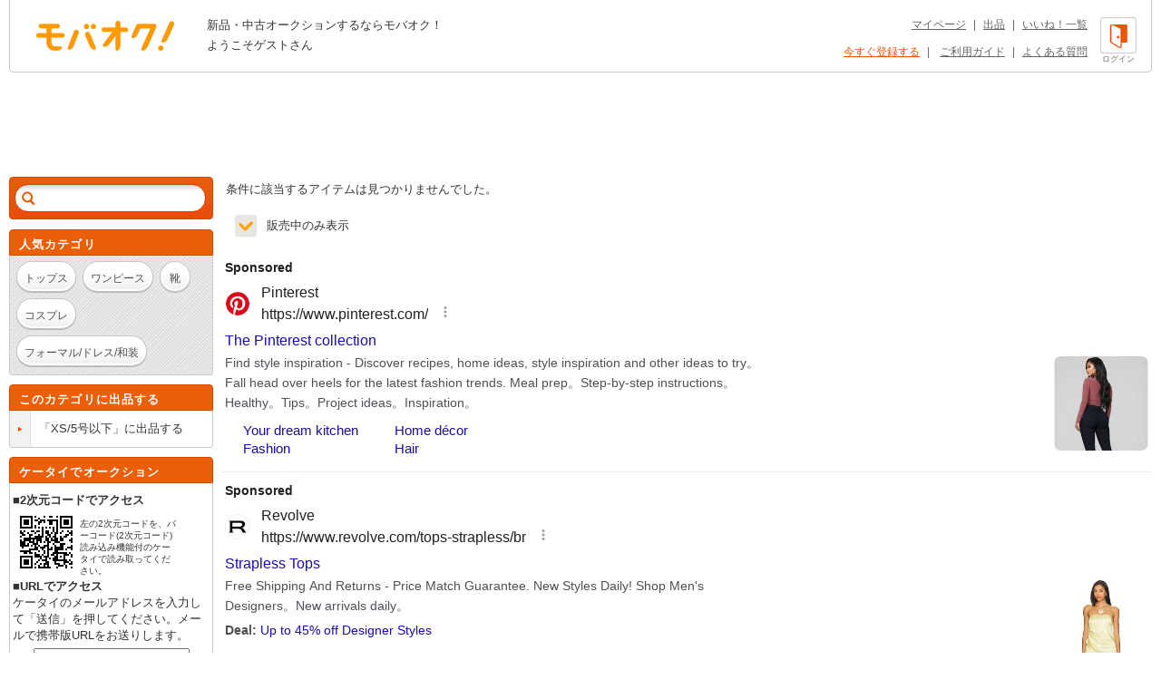

--- FILE ---
content_type: text/html; charset=Shift_JIS
request_url: https://syndicatedsearch.goog/afs/ads?sjk=YVFLkk%2FSR9SscNagXgcYWw%3D%3D&adsafe=high&adtest=off&adpage=1&channel=list-csa&client=pub-4310876533623504&q=%E5%A5%B3%E6%80%A7%E3%83%95%E3%82%A1%E3%83%83%E3%82%B7%E3%83%A7%E3%83%B3%20%E3%83%88%E3%83%83%E3%83%97%E3%82%B9%20%E3%83%8B%E3%83%83%E3%83%88%2F%E3%82%BB%E3%83%BC%E3%82%BF%E3%83%BC(%E3%83%8E%E3%83%BC%E3%82%B9%E3%83%AA%E3%83%BC%E3%83%96)%20%E6%9F%84%E7%89%A9%20XS%2F5%E5%8F%B7%E4%BB%A5%E4%B8%8B&r=m&hl=ja&oe=sjis&qry_ctxt=%E5%A5%B3%E6%80%A7%E3%83%95%E3%82%A1%E3%83%83%E3%82%B7%E3%83%A7%E3%83%B3%20%E3%83%88%E3%83%83%E3%83%97%E3%82%B9%20%E3%83%8B%E3%83%83%E3%83%88%2F%E3%82%BB%E3%83%BC%E3%82%BF%E3%83%BC(%E3%83%8E%E3%83%BC%E3%82%B9%E3%83%AA%E3%83%BC%E3%83%96)%20%E6%9F%84%E7%89%A9%20&qry_lnk=XS%2F5%E5%8F%B7%E4%BB%A5%E4%B8%8B&type=0&ie=UTF-8&fexp=21404%2C17300000%2C17301437%2C17301438%2C17301442%2C17301266%2C72717107&format=n6&ad=n6&nocache=421769456761736&num=0&output=uds_ads_only&v=3&bsl=8&pac=0&u_his=2&u_tz=0&dt=1769456761737&u_w=1280&u_h=720&biw=1280&bih=720&psw=1280&psh=962&frm=0&uio=-&cont=adcontainer1&drt=0&jsid=csa&jsv=858536381&rurl=https%3A%2F%2Fwww.mbok.jp%2Fcategory%2Fcateg_224001874.html
body_size: 16708
content:
<!doctype html><html lang="ja-US"> <head> <style id="ssr-boilerplate">body{-webkit-text-size-adjust:100%; font-family:arial,sans-serif; margin:0;}.div{-webkit-box-flex:0 0; -webkit-flex-shrink:0; flex-shrink:0;max-width:100%;}.span:last-child, .div:last-child{-webkit-box-flex:1 0; -webkit-flex-shrink:1; flex-shrink:1;}.a{text-decoration:none; text-transform:none; color:inherit; display:inline-block;}.span{-webkit-box-flex:0 0; -webkit-flex-shrink:0; flex-shrink:0;display:inline-block; overflow:hidden; text-transform:none;}.img{border:none; max-width:100%; max-height:100%;}.i_{display:-ms-flexbox; display:-webkit-box; display:-webkit-flex; display:flex;-ms-flex-align:start; -webkit-box-align:start; -webkit-align-items:flex-start; align-items:flex-start;box-sizing:border-box; overflow:hidden;}.v_{-webkit-box-flex:1 0; -webkit-flex-shrink:1; flex-shrink:1;}.j_>span:last-child, .j_>div:last-child, .w_, .w_:last-child{-webkit-box-flex:0 0; -webkit-flex-shrink:0; flex-shrink:0;}.l_{-ms-overflow-style:none; scrollbar-width:none;}.l_::-webkit-scrollbar{display:none;}.s_{position:relative; display:inline-block;}.u_{position:absolute; top:0; left:0; height:100%; background-repeat:no-repeat; background-size:auto 100%;}.t_{display:block;}.r_{display:-ms-flexbox; display:-webkit-box; display:-webkit-flex; display:flex;-ms-flex-align:center; -webkit-box-align:center; -webkit-align-items:center; align-items:center;-ms-flex-pack:center; -webkit-box-pack:center; -webkit-justify-content:center; justify-content:center;}.q_{box-sizing:border-box; max-width:100%; max-height:100%; overflow:hidden;display:-ms-flexbox; display:-webkit-box; display:-webkit-flex; display:flex;-ms-flex-align:center; -webkit-box-align:center; -webkit-align-items:center; align-items:center;-ms-flex-pack:center; -webkit-box-pack:center; -webkit-justify-content:center; justify-content:center;}.n_{text-overflow:ellipsis; white-space:nowrap;}.p_{-ms-flex-negative:1; max-width: 100%;}.m_{overflow:hidden;}.o_{white-space:nowrap;}.x_{cursor:pointer;}.y_{display:none; position:absolute; z-index:1;}.k_>div:not(.y_) {display:-webkit-inline-box; display:-moz-inline-box; display:-ms-inline-flexbox; display:-webkit-inline-flex; display:inline-flex; vertical-align:middle;}.k_.topAlign>div{vertical-align:top;}.k_.centerAlign>div{vertical-align:middle;}.k_.bottomAlign>div{vertical-align:bottom;}.k_>span, .k_>a, .k_>img, .k_{display:inline; vertical-align:middle;}.si101:nth-of-type(5n+1) > .si141{border-left: #1f8a70 7px solid;}.rssAttrContainer ~ .si101:nth-of-type(5n+2) > .si141{border-left: #1f8a70 7px solid;}.si101:nth-of-type(5n+3) > .si141{border-left: #bedb39 7px solid;}.rssAttrContainer ~ .si101:nth-of-type(5n+4) > .si141{border-left: #bedb39 7px solid;}.si101:nth-of-type(5n+5) > .si141{border-left: #ffe11a 7px solid;}.rssAttrContainer ~ .si101:nth-of-type(5n+6) > .si141{border-left: #ffe11a 7px solid;}.si101:nth-of-type(5n+2) > .si141{border-left: #fd7400 7px solid;}.rssAttrContainer ~ .si101:nth-of-type(5n+3) > .si141{border-left: #fd7400 7px solid;}.si101:nth-of-type(5n+4) > .si141{border-left: #004358 7px solid;}.rssAttrContainer ~ .si101:nth-of-type(5n+5) > .si141{border-left: #004358 7px solid;}.z_{cursor:pointer;}.si130{display:inline; text-transform:inherit;}.flexAlignStart{-ms-flex-align:start; -webkit-box-align:start; -webkit-align-items:flex-start; align-items:flex-start;}.flexAlignBottom{-ms-flex-align:end; -webkit-box-align:end; -webkit-align-items:flex-end; align-items:flex-end;}.flexAlignCenter{-ms-flex-align:center; -webkit-box-align:center; -webkit-align-items:center; align-items:center;}.flexAlignStretch{-ms-flex-align:stretch; -webkit-box-align:stretch; -webkit-align-items:stretch; align-items:stretch;}.flexJustifyStart{-ms-flex-pack:start; -webkit-box-pack:start; -webkit-justify-content:flex-start; justify-content:flex-start;}.flexJustifyCenter{-ms-flex-pack:center; -webkit-box-pack:center; -webkit-justify-content:center; justify-content:center;}.flexJustifyEnd{-ms-flex-pack:end; -webkit-box-pack:end; -webkit-justify-content:flex-end; justify-content:flex-end;}</style>  <style>.si101{background-color:#ffffff;font-family:Arial,arial,sans-serif;font-size:14px;line-height:20px;padding-left:4px;padding-right:4px;padding-top:10px;color:#4d5156;}.si32{margin-bottom:15px;width:100%; -ms-flex-negative:1;-webkit-box-flex:1 0; -webkit-flex-shrink:1; flex-shrink:1;}.si33{width:100%; -ms-flex-negative:1;-webkit-box-flex:1 0; -webkit-flex-shrink:1; flex-shrink:1;}.si25{font-weight:700;border:0px solid #000000;font-size:14px;line-height:20px;margin-bottom:6px;color:#202124;}.si28{font-size:16px;line-height:24px;margin-bottom:6px;color:#202124;}.si28:hover{color:#ff0000;text-decoration:underline;}.si35{height:100%;width:100%; -ms-flex-negative:1;-webkit-box-flex:1 0; -webkit-flex-shrink:1; flex-shrink:1;}.si36{height:100%;}.si38{height:48px;padding-bottom:10px;padding-right:12px;padding-top:10px;}.si39{border-radius:14px;border:1px solid #ECEDEF;height:28px;width:28px;}.si40{margin-bottom:0px;margin-left:0px;margin-right:0px;margin-top:0px;}.si41{height:100%;}.si47{height:100%;}.si49{margin-bottom:2px;margin-right:8px;}.si27{font-size:16px;line-height:22px;color:#1a0dab;width:100%; -ms-flex-negative:1;-webkit-box-flex:1 0; -webkit-flex-shrink:1; flex-shrink:1;}.si27:hover{color:#ff0000;text-decoration:underline;}.si51{height:100%;width:100%; -ms-flex-negative:1;-webkit-box-flex:1 0; -webkit-flex-shrink:1; flex-shrink:1;}.si165{width:100%; -ms-flex-negative:1;-webkit-box-flex:1 0; -webkit-flex-shrink:1; flex-shrink:1;}.si81{padding-right:8px;width:100%; -ms-flex-negative:1;-webkit-box-flex:1 0; -webkit-flex-shrink:1; flex-shrink:1;}.si29{font-size:14px;line-height:22px;max-width:600px;}.si167{margin-top:6px;}.si163{margin-right:8px;}.si162{margin-top:6px;}.si91{margin-left:20px;}.si96{height:100%;padding-top:4px;}.si1{color:#70757a;}.si2{padding-left:0px;padding-right:3px;}.si5{border-radius:8px;}.si10{height:18px;margin-right:16px;width:18px;}.si11{color:#70757a;}.si14{margin-left:0px;margin-top:10px;}.si15{font-size:15px;color:#1A0DAB;}.si15:hover{color:#ff0000;text-decoration:underline;}.si17{margin-bottom:2px;}.si18{color:#1a0dab;}.si18:hover{color:#ff0000;text-decoration:underline;}.si19{color:#70757a;}.si69{max-width:104px;margin-left:8px;}.si70{padding-bottom:14px;padding-left:20px;padding-right:20px;padding-top:0px;}.si71{font-size:14px;line-height:24px;color:#1a0dab;}.si71:hover{color:#ff0000;text-decoration:underline;}.si102{border-radius:8px;}.si103{height:24px;margin-right:16px;width:24px;}.si128{background-color:#e8eaed;height:1px;width:100%; -ms-flex-negative:1;-webkit-box-flex:1 0; -webkit-flex-shrink:1; flex-shrink:1;}div>div.si128:last-child{display:none;}.si130{font-weight:700;}.si148{padding-right:0px;}.si149{height:18px;padding-left:8px;width:30px;}.si151{font-size:14px;line-height:24px;padding-bottom:13px;padding-top:13px;color:#1a0dab;}.si152{font-family:Arial,arial,sans-serif;font-size:14px;line-height:22px;padding-top:10px;color:#4d5156;}.si160{height:100%;margin-bottom:6px;}.si178{height:21px;width:21px;}.si179{border-radius:8px;max-height:231px;max-width:440px;margin-bottom:12px;margin-top:10px;}.si179 > .aa_{background-color:#000000; opacity:0.02999999932944775; bottom:0; top:0; right:0; left:0; position:absolute;}.si4{}.si4:hover{color:#ff0000;text-decoration:underline;}.si8{}.si8:hover{color:#ff0000;text-decoration:underline;}.si21{}.si21:hover{color:#ff0000;text-decoration:underline;}.si31{}.si31:hover{color:#ff0000;text-decoration:underline;}.y_{font-weight:400;background-color:#ffffff;border:1px solid #dddddd;font-family:sans-serif,arial,sans-serif;font-size:12px;line-height:12px;padding-bottom:5px;padding-left:5px;padding-right:5px;padding-top:5px;color:#666666;}.srSpaceChar{width:3px;}.srLink{}.srLink:hover{text-decoration:underline;}.si7{padding-bottom:3px;padding-left:6px;padding-right:4px;}.ctdRatingSpacer{width:3px;}.si16{padding-left:3px;padding-right:3px;}.sitelinksLeftColumn{padding-right:20px;}.sitelinksRightColumn{padding-left:20px;}.exp-sitelinks-container{padding-top:4px;}.priceExtensionChipsExpandoPriceHyphen{margin-left:5px;}.priceExtensionChipsPrice{margin-left:5px;margin-right:5px;}.promotionExtensionOccasion{font-weight:700;}.promotionExtensionLink{}.promotionExtensionLink:hover{text-decoration:underline;}</style> <meta content="NOINDEX, NOFOLLOW" name="ROBOTS"> <meta content="telephone=no" name="format-detection"> <meta content="origin" name="referrer"> <title>Ads by Google</title>   </head> <body>  <div id="adBlock">   <div id="ssrad-master" data-csa-needs-processing="1" data-num-ads="5" data-is-ev="1" class="parent_container"><div class="i_ div si135" style="-ms-flex-direction:column; -webkit-box-orient:vertical; -webkit-flex-direction:column; flex-direction:column;-ms-flex-pack:start; -webkit-box-pack:start; -webkit-justify-content:flex-start; justify-content:flex-start;-ms-flex-align:stretch; -webkit-box-align:stretch; -webkit-align-items:stretch; align-items:stretch;" data-ad-container="1"><div id="e1" class="i_ div clicktrackedAd_js si101" style="-ms-flex-direction:column; -webkit-box-orient:vertical; -webkit-flex-direction:column; flex-direction:column;"><div class="i_ div si32" style="-ms-flex-direction:row; -webkit-box-orient:horizontal; -webkit-flex-direction:row; flex-direction:row;-ms-flex-pack:start; -webkit-box-pack:start; -webkit-justify-content:flex-start; justify-content:flex-start;-ms-flex-align:stretch; -webkit-box-align:stretch; -webkit-align-items:stretch; align-items:stretch;"><div class="i_ div si33" style="-ms-flex-direction:column; -webkit-box-orient:vertical; -webkit-flex-direction:column; flex-direction:column;-ms-flex-pack:start; -webkit-box-pack:start; -webkit-justify-content:flex-start; justify-content:flex-start;-ms-flex-align:stretch; -webkit-box-align:stretch; -webkit-align-items:stretch; align-items:stretch;"><div class="i_ div si34 w_" style="-ms-flex-direction:row; -webkit-box-orient:horizontal; -webkit-flex-direction:row; flex-direction:row;"><span class="p_ si25 span">Sponsored</span></div><div class="i_ div si28" style="-ms-flex-direction:row; -webkit-box-orient:horizontal; -webkit-flex-direction:row; flex-direction:row;"><div class="i_ div si35 v_" style="-ms-flex-direction:row; -webkit-box-orient:horizontal; -webkit-flex-direction:row; flex-direction:row;"><div class="i_ div si36" style="-ms-flex-direction:column; -webkit-box-orient:vertical; -webkit-flex-direction:column; flex-direction:column;-ms-flex-pack:center; -webkit-box-pack:center; -webkit-justify-content:center; justify-content:center;-ms-flex-align:stretch; -webkit-box-align:stretch; -webkit-align-items:stretch; align-items:stretch;"><div class="i_ div si37 v_" style="-ms-flex-direction:row; -webkit-box-orient:horizontal; -webkit-flex-direction:row; flex-direction:row;"><a href="https://syndicatedsearch.goog/aclk?sa=L&amp;pf=1&amp;ai=DChsSEwjO6IyO_KmSAxXjLNQBHR6lI1IYACICCAEQAxoCb2E&amp;co=1&amp;ase=2&amp;gclid=EAIaIQobChMIzuiMjvypkgMV4yzUAR0epSNSEAAYASAAEgKO6_D_BwE&amp;cid=[base64]&amp;cce=2&amp;category=acrcp_v1_32&amp;sig=AOD64_2Yx8CUa42666w4l2C0qkOhkYbHmg&amp;q&amp;nis=4&amp;adurl=https://www.pinterest.com/search/pins/?q%3Dfashion%26utm_source%3Dgoogle_search%26utm_medium%3Dpaid_search%26utm_term%3Dfashion%26utm_pai%3D21637717425_172526194212_713067495539%26creative_id%3D713067495539_kwd-10270691%26placement%3D%26match_type%3Db%26device_type%3Dc%26network%3Ds%26gad_source%3D5%26gad_campaignid%3D21637717425%26gclid%3DEAIaIQobChMIzuiMjvypkgMV4yzUAR0epSNSEAAYASAAEgKO6_D_BwE" data-nb="1" attributionsrc="" data-set-target="1" target="_top" class="i_ a si38 w_" style="-ms-flex-direction:column; -webkit-box-orient:vertical; -webkit-flex-direction:column; flex-direction:column;-ms-flex-pack:center; -webkit-box-pack:center; -webkit-justify-content:center; justify-content:center;-ms-flex-align:center; -webkit-box-align:center; -webkit-align-items:center; align-items:center;"><div class="i_ div si39" style="-ms-flex-direction:row; -webkit-box-orient:horizontal; -webkit-flex-direction:row; flex-direction:row;"><div class="div q_ si40"><img src="https://tpc.googlesyndication.com/simgad/3071132755744388167?sqp=-oaymwEKCCgQKCABUAFYAQ&amp;rs=AOga4qnegrnEvu1X0-lmEE6wH5NCkmkERg" alt="" loading="lazy" class="img"></div></div></a><div class="i_ div si41" style="-ms-flex-direction:column; -webkit-box-orient:vertical; -webkit-flex-direction:column; flex-direction:column;-ms-flex-pack:center; -webkit-box-pack:center; -webkit-justify-content:center; justify-content:center;-ms-flex-align:stretch; -webkit-box-align:stretch; -webkit-align-items:stretch; align-items:stretch;"><a class="m_ n_ si42 a" data-lines="1" data-truncate="0" href="https://syndicatedsearch.goog/aclk?sa=L&amp;pf=1&amp;ai=DChsSEwjO6IyO_KmSAxXjLNQBHR6lI1IYACICCAEQAxoCb2E&amp;co=1&amp;ase=2&amp;gclid=EAIaIQobChMIzuiMjvypkgMV4yzUAR0epSNSEAAYASAAEgKO6_D_BwE&amp;cid=[base64]&amp;cce=2&amp;category=acrcp_v1_32&amp;sig=AOD64_2Yx8CUa42666w4l2C0qkOhkYbHmg&amp;q&amp;nis=4&amp;adurl=https://www.pinterest.com/search/pins/?q%3Dfashion%26utm_source%3Dgoogle_search%26utm_medium%3Dpaid_search%26utm_term%3Dfashion%26utm_pai%3D21637717425_172526194212_713067495539%26creative_id%3D713067495539_kwd-10270691%26placement%3D%26match_type%3Db%26device_type%3Dc%26network%3Ds%26gad_source%3D5%26gad_campaignid%3D21637717425%26gclid%3DEAIaIQobChMIzuiMjvypkgMV4yzUAR0epSNSEAAYASAAEgKO6_D_BwE" data-nb="1" attributionsrc="" data-set-target="1" target="_top">Pinterest</a><div class="i_ div si43" style="-ms-flex-direction:row; -webkit-box-orient:horizontal; -webkit-flex-direction:row; flex-direction:row;"><a class="m_ n_ si44 v_ a" data-lines="1" data-truncate="0" href="https://syndicatedsearch.goog/aclk?sa=L&amp;pf=1&amp;ai=DChsSEwjO6IyO_KmSAxXjLNQBHR6lI1IYACICCAEQAxoCb2E&amp;co=1&amp;ase=2&amp;gclid=EAIaIQobChMIzuiMjvypkgMV4yzUAR0epSNSEAAYASAAEgKO6_D_BwE&amp;cid=[base64]&amp;cce=2&amp;category=acrcp_v1_32&amp;sig=AOD64_2Yx8CUa42666w4l2C0qkOhkYbHmg&amp;q&amp;nis=4&amp;adurl=https://www.pinterest.com/search/pins/?q%3Dfashion%26utm_source%3Dgoogle_search%26utm_medium%3Dpaid_search%26utm_term%3Dfashion%26utm_pai%3D21637717425_172526194212_713067495539%26creative_id%3D713067495539_kwd-10270691%26placement%3D%26match_type%3Db%26device_type%3Dc%26network%3Ds%26gad_source%3D5%26gad_campaignid%3D21637717425%26gclid%3DEAIaIQobChMIzuiMjvypkgMV4yzUAR0epSNSEAAYASAAEgKO6_D_BwE" data-nb="1" attributionsrc="" data-set-target="1" target="_top">https://www.pinterest.com/</a><div class="i_ div si45 w_" style="-ms-flex-direction:row; -webkit-box-orient:horizontal; -webkit-flex-direction:row; flex-direction:row;"><div class="i_ div w_" style="-ms-flex-direction:row; -webkit-box-orient:horizontal; -webkit-flex-direction:row; flex-direction:row;-ms-flex-pack:center; -webkit-box-pack:center; -webkit-justify-content:center; justify-content:center;-ms-flex-align:center; -webkit-box-align:center; -webkit-align-items:center; align-items:center;"><a href="https://adssettings.google.com/whythisad?source=afs_3p&amp;reasons=[base64]&amp;hl=ja&amp;opi=122715837" data-notrack="true" data-set-target="1" target="_top" class="a q_ si149"><img src="https://www.google.com/images/afs/snowman.png" alt="" loading="lazy" class="img" data-pingback-type="wtac"></a></div></div></div></div></div></div></div><div class="i_ div si47 w_" style="-ms-flex-direction:row; -webkit-box-orient:horizontal; -webkit-flex-direction:row; flex-direction:row;-ms-flex-pack:center; -webkit-box-pack:center; -webkit-justify-content:center; justify-content:center;-ms-flex-align:center; -webkit-box-align:center; -webkit-align-items:center; align-items:center;"></div></div><div class="i_ div si49" style="-ms-flex-direction:column; -webkit-box-orient:vertical; -webkit-flex-direction:column; flex-direction:column;"><a class="p_ si27 a" href="https://syndicatedsearch.goog/aclk?sa=L&amp;pf=1&amp;ai=DChsSEwjO6IyO_KmSAxXjLNQBHR6lI1IYACICCAEQAxoCb2E&amp;co=1&amp;ase=2&amp;gclid=EAIaIQobChMIzuiMjvypkgMV4yzUAR0epSNSEAAYASAAEgKO6_D_BwE&amp;cid=[base64]&amp;cce=2&amp;category=acrcp_v1_32&amp;sig=AOD64_2Yx8CUa42666w4l2C0qkOhkYbHmg&amp;q&amp;nis=4&amp;adurl=https://www.pinterest.com/search/pins/?q%3Dfashion%26utm_source%3Dgoogle_search%26utm_medium%3Dpaid_search%26utm_term%3Dfashion%26utm_pai%3D21637717425_172526194212_713067495539%26creative_id%3D713067495539_kwd-10270691%26placement%3D%26match_type%3Db%26device_type%3Dc%26network%3Ds%26gad_source%3D5%26gad_campaignid%3D21637717425%26gclid%3DEAIaIQobChMIzuiMjvypkgMV4yzUAR0epSNSEAAYASAAEgKO6_D_BwE" data-nb="0" attributionsrc="" data-set-target="1" target="_top"><span data-lines="2" data-truncate="0" class="span" style="display: -webkit-box; -webkit-box-orient: vertical; overflow: hidden; -webkit-line-clamp: 2; ">The Pinterest collection</span></a></div><div class="i_ div si50" style="-ms-flex-direction:row; -webkit-box-orient:horizontal; -webkit-flex-direction:row; flex-direction:row;-ms-flex-pack:start; -webkit-box-pack:start; -webkit-justify-content:flex-start; justify-content:flex-start;-ms-flex-align:stretch; -webkit-box-align:stretch; -webkit-align-items:stretch; align-items:stretch;"><div class="i_ div si51 v_" style="-ms-flex-direction:column; -webkit-box-orient:vertical; -webkit-flex-direction:column; flex-direction:column;"><div class="i_ div si165" style="-ms-flex-direction:row; -webkit-box-orient:horizontal; -webkit-flex-direction:row; flex-direction:row;"><div class="i_ div si81 v_" style="-ms-flex-direction:column; -webkit-box-orient:vertical; -webkit-flex-direction:column; flex-direction:column;"><span class="p_ si29 span"><span data-lines="4" data-truncate="0" class="span" style="display: -webkit-box; -webkit-box-orient: vertical; overflow: hidden; -webkit-line-clamp: 4; ">Find style inspiration - Discover recipes, home ideas, style inspiration 
and other ideas to try。Fall head over heels for the latest fashion trends. 
Meal prep。Step-by-step instructions。Healthy。Tips。Project ideas。Inspiration。</span></span></div></div><div class="i_ div si85" style="-ms-flex-direction:row; -webkit-box-orient:horizontal; -webkit-flex-direction:row; flex-direction:row;"><div class="i_ div si90" style="-ms-flex-direction:row; -webkit-box-orient:horizontal; -webkit-flex-direction:row; flex-direction:row;-ms-flex-pack:start; -webkit-box-pack:start; -webkit-justify-content:flex-start; justify-content:flex-start;-ms-flex-align:end; -webkit-box-align:end; -webkit-align-items:flex-end; align-items:flex-end;"><div class="i_ div si91" style="-ms-flex-direction:row; -webkit-box-orient:horizontal; -webkit-flex-direction:row; flex-direction:row;"><div class="i_ div si14" style="-ms-flex-direction:row; -webkit-box-orient:horizontal; -webkit-flex-direction:row; flex-direction:row;"><div class="i_ div sitelinksTextContainer" style="-ms-flex-direction:row; -webkit-box-orient:horizontal; -webkit-flex-direction:row; flex-direction:row;-ms-flex-pack:start; -webkit-box-pack:start; -webkit-justify-content:flex-start; justify-content:flex-start;-ms-flex-align:start; -webkit-box-align:start; -webkit-align-items:flex-start; align-items:flex-start;"><div class="i_ div sitelinksLeftColumn" style="-ms-flex-direction:column; -webkit-box-orient:vertical; -webkit-flex-direction:column; flex-direction:column;-ms-flex-pack:start; -webkit-box-pack:start; -webkit-justify-content:flex-start; justify-content:flex-start;-ms-flex-align:stretch; -webkit-box-align:stretch; -webkit-align-items:stretch; align-items:stretch;"><a class="m_ n_ si15 a" data-lines="1" data-truncate="0" href="https://syndicatedsearch.goog/aclk?sa=L&amp;pf=1&amp;ai=DChsSEwjO6IyO_KmSAxXjLNQBHR6lI1IYACICCAEQBxoCb2E&amp;co=1&amp;ase=2&amp;gclid=EAIaIQobChMIzuiMjvypkgMV4yzUAR0epSNSEAAYASABEgK_z_D_BwE&amp;cid=[base64]&amp;cce=2&amp;category=acrcp_v1_32&amp;sig=AOD64_3DuIptS1cK9Uh1fFSI1uV3IfWovg&amp;nis=4&amp;adurl=https://www.pinterest.com/search/pins/?q%3Dkitchen%2520inspiration%26utm_source%3Dgoogle%26utm_medium%3Dpaid_search%26utm_term%3Dfashion%26utm_pai%3D21637717425_172526194212_713067495539%26creative_id%3D713067495539_kwd-10270691%26gclid%3DEAIaIQobChMIzuiMjvypkgMV4yzUAR0epSNSEAAYASABEgK_z_D_BwE%26gad_source%3D5%26gad_campaignid%3D21637717425%26gclid%3DEAIaIQobChMIzuiMjvypkgMV4yzUAR0epSNSEAAYASABEgK_z_D_BwE" data-nb="6" attributionsrc="" data-set-target="1" target="_top">Your dream kitchen</a><a class="m_ n_ si15 a" data-lines="1" data-truncate="0" href="https://syndicatedsearch.goog/aclk?sa=L&amp;pf=1&amp;ai=DChsSEwjO6IyO_KmSAxXjLNQBHR6lI1IYACICCAEQDhoCb2E&amp;co=1&amp;ase=2&amp;gclid=EAIaIQobChMIzuiMjvypkgMV4yzUAR0epSNSEAAYASADEgJeKfD_BwE&amp;cid=[base64]&amp;cce=2&amp;category=acrcp_v1_32&amp;sig=AOD64_2qpAJmcA7NDscKoUkjRJoAr_izBA&amp;nis=4&amp;adurl=https://www.pinterest.com/search/pins/?q%3Dcozy%2520outfit%2520ideas%26utm_source%3Dgoogle_search%26utm_medium%3Dpaid_search%26utm_term%3Dfashion%26utm_pai%3D21637717425_172526194212_713067495539%26creative_id%3D713067495539_kwd-10270691%26placement%3D%26match_type%3Db%26device_type%3Dc%26network%3Ds%26gad_source%3D5%26gad_campaignid%3D21637717425%26gclid%3DEAIaIQobChMIzuiMjvypkgMV4yzUAR0epSNSEAAYASADEgJeKfD_BwE" data-nb="6" attributionsrc="" data-set-target="1" target="_top">Fashion</a></div><div class="i_ div sitelinksRightColumn" style="-ms-flex-direction:column; -webkit-box-orient:vertical; -webkit-flex-direction:column; flex-direction:column;-ms-flex-pack:start; -webkit-box-pack:start; -webkit-justify-content:flex-start; justify-content:flex-start;-ms-flex-align:stretch; -webkit-box-align:stretch; -webkit-align-items:stretch; align-items:stretch;"><a class="m_ n_ si15 a" data-lines="1" data-truncate="0" href="https://syndicatedsearch.goog/aclk?sa=L&amp;pf=1&amp;ai=DChsSEwjO6IyO_KmSAxXjLNQBHR6lI1IYACICCAEQCxoCb2E&amp;co=1&amp;ase=2&amp;gclid=EAIaIQobChMIzuiMjvypkgMV4yzUAR0epSNSEAAYASACEgJJYPD_BwE&amp;cid=[base64]&amp;cce=2&amp;category=acrcp_v1_32&amp;sig=AOD64_0h39zQTYPRGguJfBtrm4FXP2KgUg&amp;nis=4&amp;adurl=https://www.pinterest.com/search/pins/?q%3Dhome%2520decoration%2520ideas%26utm_source%3Dgoogle_search%26utm_medium%3Dpaid_search%26utm_term%3Dfashion%26utm_pai%3D21637717425_172526194212_713067495539%26creative_id%3D713067495539_kwd-10270691%26placement%3D%26match_type%3Db%26device_type%3Dc%26network%3Ds%26gad_source%3D5%26gad_campaignid%3D21637717425%26gclid%3DEAIaIQobChMIzuiMjvypkgMV4yzUAR0epSNSEAAYASACEgJJYPD_BwE" data-nb="6" attributionsrc="" data-set-target="1" target="_top">Home d&#233;cor</a><a class="m_ n_ si15 a" data-lines="1" data-truncate="0" href="https://syndicatedsearch.goog/aclk?sa=L&amp;pf=1&amp;ai=DChsSEwjO6IyO_KmSAxXjLNQBHR6lI1IYACICCAEQEBoCb2E&amp;co=1&amp;ase=2&amp;gclid=EAIaIQobChMIzuiMjvypkgMV4yzUAR0epSNSEAAYASAEEgIfuPD_BwE&amp;cid=[base64]&amp;cce=2&amp;category=acrcp_v1_32&amp;sig=AOD64_2zJlIcLCw4i4iAzKK4xfzXdIM5Fw&amp;nis=4&amp;adurl=https://www.pinterest.com/search/pins/?q%3Dhome%2520haircuts%26utm_source%3Dgoogle_search%26utm_medium%3Dpaid_search%26utm_term%3Dfashion%26utm_pai%3D21637717425_172526194212_713067495539%26creative_id%3D713067495539_kwd-10270691%26placement%3D%26match_type%3Db%26device_type%3Dc%26network%3Ds%26gad_source%3D5%26gad_campaignid%3D21637717425%26gclid%3DEAIaIQobChMIzuiMjvypkgMV4yzUAR0epSNSEAAYASAEEgIfuPD_BwE" data-nb="6" attributionsrc="" data-set-target="1" target="_top">Hair</a></div></div></div></div></div></div></div><div class="i_ div si96 w_" style="-ms-flex-direction:row; -webkit-box-orient:horizontal; -webkit-flex-direction:row; flex-direction:row;"><div class="i_ div si69" style="-ms-flex-direction:row; -webkit-box-orient:horizontal; -webkit-flex-direction:row; flex-direction:row;-ms-flex-pack:center; -webkit-box-pack:center; -webkit-justify-content:center; justify-content:center;-ms-flex-align:center; -webkit-box-align:center; -webkit-align-items:center; align-items:center;"><a href="https://syndicatedsearch.goog/aclk?sa=L&amp;pf=1&amp;ai=DChsSEwjO6IyO_KmSAxXjLNQBHR6lI1IYACICCAEQEhoCb2E&amp;co=1&amp;ase=2&amp;gclid=EAIaIQobChMIzuiMjvypkgMV4yzUAR0epSNSEAAYASAFEgJ1m_D_BwE&amp;cid=[base64]&amp;cce=2&amp;category=acrcp_v1_32&amp;sig=AOD64_2It3i-yuXy80vJgkk26Evdl1Cr_g&amp;nis=4&amp;adurl=https://www.pinterest.com/search/pins/?q%3Dfashion%26utm_source%3Dgoogle_search%26utm_medium%3Dpaid_search%26utm_term%3Dfashion%26utm_pai%3D21637717425_172526194212_713067495539%26creative_id%3D713067495539_kwd-10270691%26placement%3D%26match_type%3Db%26device_type%3Dc%26network%3Ds%26gad_source%3D5%26gad_campaignid%3D21637717425%26gclid%3DEAIaIQobChMIzuiMjvypkgMV4yzUAR0epSNSEAAYASAFEgJ1m_D_BwE" data-nb="9" attributionsrc="" data-set-target="1" target="_top" aria-hidden="true" tabindex="-1" class="a q_ si102"><img src="https://tpc.googlesyndication.com/simgad/1522812055749697523?sqp=-oaymwEMCMgBEMgBIAFQAVgB&amp;rs=AOga4ql8Jxoq9lunSOfUQco_7IxJNif_PQ" alt="" loading="lazy" class="img"></a></div></div></div></div></div></div><div class="i_ div si128" style="-ms-flex-direction:row; -webkit-box-orient:horizontal; -webkit-flex-direction:row; flex-direction:row;"></div><div id="e2" class="i_ div clicktrackedAd_js si101" style="-ms-flex-direction:column; -webkit-box-orient:vertical; -webkit-flex-direction:column; flex-direction:column;"><div class="i_ div si32" style="-ms-flex-direction:row; -webkit-box-orient:horizontal; -webkit-flex-direction:row; flex-direction:row;-ms-flex-pack:start; -webkit-box-pack:start; -webkit-justify-content:flex-start; justify-content:flex-start;-ms-flex-align:stretch; -webkit-box-align:stretch; -webkit-align-items:stretch; align-items:stretch;"><div class="i_ div si33" style="-ms-flex-direction:column; -webkit-box-orient:vertical; -webkit-flex-direction:column; flex-direction:column;-ms-flex-pack:start; -webkit-box-pack:start; -webkit-justify-content:flex-start; justify-content:flex-start;-ms-flex-align:stretch; -webkit-box-align:stretch; -webkit-align-items:stretch; align-items:stretch;"><div class="i_ div si34 w_" style="-ms-flex-direction:row; -webkit-box-orient:horizontal; -webkit-flex-direction:row; flex-direction:row;"><span class="p_ si25 span">Sponsored</span></div><div class="i_ div si28" style="-ms-flex-direction:row; -webkit-box-orient:horizontal; -webkit-flex-direction:row; flex-direction:row;"><div class="i_ div si35 v_" style="-ms-flex-direction:row; -webkit-box-orient:horizontal; -webkit-flex-direction:row; flex-direction:row;"><div class="i_ div si36" style="-ms-flex-direction:column; -webkit-box-orient:vertical; -webkit-flex-direction:column; flex-direction:column;-ms-flex-pack:center; -webkit-box-pack:center; -webkit-justify-content:center; justify-content:center;-ms-flex-align:stretch; -webkit-box-align:stretch; -webkit-align-items:stretch; align-items:stretch;"><div class="i_ div si37 v_" style="-ms-flex-direction:row; -webkit-box-orient:horizontal; -webkit-flex-direction:row; flex-direction:row;"><a href="https://syndicatedsearch.goog/aclk?sa=L&amp;ai=DChsSEwjO6IyO_KmSAxXjLNQBHR6lI1IYACICCAEQAhoCb2E&amp;co=1&amp;ase=2&amp;gclid=EAIaIQobChMIzuiMjvypkgMV4yzUAR0epSNSEAAYAiAAEgIW8PD_BwE&amp;cid=[base64]&amp;cce=2&amp;category=acrcp_v1_37&amp;sig=AOD64_0surtdS6aP0fBXt6khZJap55U9cQ&amp;q&amp;nis=4&amp;adurl=https://www.revolve.com/tops-strapless/br/533a2a/?navsrc%3Dleft%26deeplink%3Dtrue%26utm_source%3Dgoogle%26utm_medium%3Dcpc%26utm_campaign%3DTops_Non%2BBrand%2B-%2BGeneric%26gclsrc%3Daw.ds%26gad_source%3D5%26gad_campaignid%3D286011251" data-nb="1" attributionsrc="" data-set-target="1" target="_top" class="i_ a si38 w_" style="-ms-flex-direction:column; -webkit-box-orient:vertical; -webkit-flex-direction:column; flex-direction:column;-ms-flex-pack:center; -webkit-box-pack:center; -webkit-justify-content:center; justify-content:center;-ms-flex-align:center; -webkit-box-align:center; -webkit-align-items:center; align-items:center;"><div class="i_ div si39" style="-ms-flex-direction:row; -webkit-box-orient:horizontal; -webkit-flex-direction:row; flex-direction:row;"><div class="div q_ si40"><img src="https://tpc.googlesyndication.com/simgad/13386293106983804704?sqp=-oaymwEKCCgQKCABUAFYAQ&amp;rs=AOga4qnu4EFom4gpFFOqR9XWe-KtN-gn1w" alt="" loading="lazy" class="img"></div></div></a><div class="i_ div si41" style="-ms-flex-direction:column; -webkit-box-orient:vertical; -webkit-flex-direction:column; flex-direction:column;-ms-flex-pack:center; -webkit-box-pack:center; -webkit-justify-content:center; justify-content:center;-ms-flex-align:stretch; -webkit-box-align:stretch; -webkit-align-items:stretch; align-items:stretch;"><a class="m_ n_ si42 a" data-lines="1" data-truncate="0" href="https://syndicatedsearch.goog/aclk?sa=L&amp;ai=DChsSEwjO6IyO_KmSAxXjLNQBHR6lI1IYACICCAEQAhoCb2E&amp;co=1&amp;ase=2&amp;gclid=EAIaIQobChMIzuiMjvypkgMV4yzUAR0epSNSEAAYAiAAEgIW8PD_BwE&amp;cid=[base64]&amp;cce=2&amp;category=acrcp_v1_37&amp;sig=AOD64_0surtdS6aP0fBXt6khZJap55U9cQ&amp;q&amp;nis=4&amp;adurl=https://www.revolve.com/tops-strapless/br/533a2a/?navsrc%3Dleft%26deeplink%3Dtrue%26utm_source%3Dgoogle%26utm_medium%3Dcpc%26utm_campaign%3DTops_Non%2BBrand%2B-%2BGeneric%26gclsrc%3Daw.ds%26gad_source%3D5%26gad_campaignid%3D286011251" data-nb="1" attributionsrc="" data-set-target="1" target="_top">Revolve</a><div class="i_ div si43" style="-ms-flex-direction:row; -webkit-box-orient:horizontal; -webkit-flex-direction:row; flex-direction:row;"><a class="m_ n_ si44 v_ a" data-lines="1" data-truncate="0" href="https://syndicatedsearch.goog/aclk?sa=L&amp;ai=DChsSEwjO6IyO_KmSAxXjLNQBHR6lI1IYACICCAEQAhoCb2E&amp;co=1&amp;ase=2&amp;gclid=EAIaIQobChMIzuiMjvypkgMV4yzUAR0epSNSEAAYAiAAEgIW8PD_BwE&amp;cid=[base64]&amp;cce=2&amp;category=acrcp_v1_37&amp;sig=AOD64_0surtdS6aP0fBXt6khZJap55U9cQ&amp;q&amp;nis=4&amp;adurl=https://www.revolve.com/tops-strapless/br/533a2a/?navsrc%3Dleft%26deeplink%3Dtrue%26utm_source%3Dgoogle%26utm_medium%3Dcpc%26utm_campaign%3DTops_Non%2BBrand%2B-%2BGeneric%26gclsrc%3Daw.ds%26gad_source%3D5%26gad_campaignid%3D286011251" data-nb="1" attributionsrc="" data-set-target="1" target="_top">https://www.revolve.com/tops-strapless/br</a><div class="i_ div si45 w_" style="-ms-flex-direction:row; -webkit-box-orient:horizontal; -webkit-flex-direction:row; flex-direction:row;"><div class="i_ div w_" style="-ms-flex-direction:row; -webkit-box-orient:horizontal; -webkit-flex-direction:row; flex-direction:row;-ms-flex-pack:center; -webkit-box-pack:center; -webkit-justify-content:center; justify-content:center;-ms-flex-align:center; -webkit-box-align:center; -webkit-align-items:center; align-items:center;"><a href="https://adssettings.google.com/whythisad?source=afs_3p&amp;reasons=[base64]&amp;hl=ja&amp;opi=122715837" data-notrack="true" data-set-target="1" target="_top" class="a q_ si149"><img src="https://www.google.com/images/afs/snowman.png" alt="" loading="lazy" class="img" data-pingback-type="wtac"></a></div></div></div></div></div></div></div><div class="i_ div si47 w_" style="-ms-flex-direction:row; -webkit-box-orient:horizontal; -webkit-flex-direction:row; flex-direction:row;-ms-flex-pack:center; -webkit-box-pack:center; -webkit-justify-content:center; justify-content:center;-ms-flex-align:center; -webkit-box-align:center; -webkit-align-items:center; align-items:center;"></div></div><div class="i_ div si49" style="-ms-flex-direction:column; -webkit-box-orient:vertical; -webkit-flex-direction:column; flex-direction:column;"><a class="p_ si27 a" href="https://syndicatedsearch.goog/aclk?sa=L&amp;ai=DChsSEwjO6IyO_KmSAxXjLNQBHR6lI1IYACICCAEQAhoCb2E&amp;co=1&amp;ase=2&amp;gclid=EAIaIQobChMIzuiMjvypkgMV4yzUAR0epSNSEAAYAiAAEgIW8PD_BwE&amp;cid=[base64]&amp;cce=2&amp;category=acrcp_v1_37&amp;sig=AOD64_0surtdS6aP0fBXt6khZJap55U9cQ&amp;q&amp;nis=4&amp;adurl=https://www.revolve.com/tops-strapless/br/533a2a/?navsrc%3Dleft%26deeplink%3Dtrue%26utm_source%3Dgoogle%26utm_medium%3Dcpc%26utm_campaign%3DTops_Non%2BBrand%2B-%2BGeneric%26gclsrc%3Daw.ds%26gad_source%3D5%26gad_campaignid%3D286011251" data-nb="0" attributionsrc="" data-set-target="1" target="_top"><span data-lines="2" data-truncate="0" class="span" style="display: -webkit-box; -webkit-box-orient: vertical; overflow: hidden; -webkit-line-clamp: 2; ">Strapless Tops</span></a></div><div class="i_ div si50" style="-ms-flex-direction:row; -webkit-box-orient:horizontal; -webkit-flex-direction:row; flex-direction:row;-ms-flex-pack:start; -webkit-box-pack:start; -webkit-justify-content:flex-start; justify-content:flex-start;-ms-flex-align:stretch; -webkit-box-align:stretch; -webkit-align-items:stretch; align-items:stretch;"><div class="i_ div si51 v_" style="-ms-flex-direction:column; -webkit-box-orient:vertical; -webkit-flex-direction:column; flex-direction:column;"><div class="i_ div si165" style="-ms-flex-direction:row; -webkit-box-orient:horizontal; -webkit-flex-direction:row; flex-direction:row;"><div class="i_ div si81 v_" style="-ms-flex-direction:column; -webkit-box-orient:vertical; -webkit-flex-direction:column; flex-direction:column;"><span class="p_ si29 span"><span data-lines="4" data-truncate="0" class="span" style="display: -webkit-box; -webkit-box-orient: vertical; overflow: hidden; -webkit-line-clamp: 4; ">Free Shipping And Returns - Price Match Guarantee. New Styles Daily! Shop 
Men&#39;s Designers。New arrivals daily。</span></span></div></div><div class="i_ div si162" style="-ms-flex-direction:column; -webkit-box-orient:vertical; -webkit-flex-direction:column; flex-direction:column;"><div class="i_ div" style="-ms-flex-direction:column; -webkit-box-orient:vertical; -webkit-flex-direction:column; flex-direction:column;-ms-flex-pack:start; -webkit-box-pack:start; -webkit-justify-content:flex-start; justify-content:flex-start;-ms-flex-align:stretch; -webkit-box-align:stretch; -webkit-align-items:stretch; align-items:stretch;"><div class="i_ div si17" data-drop="true" style="-ms-flex-direction:column; -webkit-box-orient:vertical; -webkit-flex-direction:column; flex-direction:column;-ms-flex-pack:start; -webkit-box-pack:start; -webkit-justify-content:flex-start; justify-content:flex-start;-ms-flex-align:start; -webkit-box-align:start; -webkit-align-items:flex-start; align-items:flex-start;"><div class="i_ div" data-drop="true" style="-ms-flex-direction:row; -webkit-box-orient:horizontal; -webkit-flex-direction:row; flex-direction:row;-ms-flex-pack:start; -webkit-box-pack:start; -webkit-justify-content:flex-start; justify-content:flex-start;-ms-flex-align:end; -webkit-box-align:end; -webkit-align-items:flex-end; align-items:flex-end;"><div class="i_ div si137" data-drop="true" style="-ms-flex-direction:row; -webkit-box-orient:horizontal; -webkit-flex-direction:row; flex-direction:row;"><span data-lines="1" data-truncate="1" class="m_ o_ promotionExtensionOccasion w_ span">Deal:&#160;</span></div><div class="i_ div si18" data-drop="true" style="-ms-flex-direction:row; -webkit-box-orient:horizontal; -webkit-flex-direction:row; flex-direction:row;"><a class="m_ o_ promotionExtensionLink w_ a" data-lines="1" data-truncate="1" href="https://syndicatedsearch.goog/aclk?sa=L&amp;ai=DChsSEwjO6IyO_KmSAxXjLNQBHR6lI1IYACICCAEQGRoCb2E&amp;co=1&amp;ase=2&amp;gclid=EAIaIQobChMIzuiMjvypkgMV4yzUAR0epSNSEAAYAiAGEgJyoPD_BwE&amp;cid=[base64]&amp;cce=2&amp;category=acrcp_v1_37&amp;sig=AOD64_0hspEeiPoE7LdT3fwVQqxbNiSIRg&amp;nis=4&amp;adurl=https://www.revolve.com/sale/all-sale-items/br/54cc7b/?navsrc%3Dleft%26deeplink%3Dtrue%26utm_source%3Dgoogle%26utm_medium%3Dcpc%26utm_campaign%3DTops_Non%2BBrand%2B-%2BGeneric%26gclsrc%3Daw.ds%26gad_source%3D5%26gad_campaignid%3D286011251" data-nb="13" attributionsrc="" data-set-target="1" target="_top">Up to 45% off Designer Styles</a></div></div></div></div></div><div class="i_ div si85" style="-ms-flex-direction:row; -webkit-box-orient:horizontal; -webkit-flex-direction:row; flex-direction:row;"><div class="i_ div si14" style="-ms-flex-direction:row; -webkit-box-orient:horizontal; -webkit-flex-direction:row; flex-direction:row;-ms-flex-pack:start; -webkit-box-pack:start; -webkit-justify-content:flex-start; justify-content:flex-start;-ms-flex-align:stretch; -webkit-box-align:stretch; -webkit-align-items:stretch; align-items:stretch;"><div class="i_ div" data-drop="true" style="-ms-flex-direction:row; -webkit-box-orient:horizontal; -webkit-flex-direction:row; flex-direction:row;"><a class="m_ o_ si15 a" data-lines="1" data-truncate="0" href="https://syndicatedsearch.goog/aclk?sa=L&amp;ai=DChsSEwjO6IyO_KmSAxXjLNQBHR6lI1IYACICCAEQCRoCb2E&amp;co=1&amp;ase=2&amp;gclid=EAIaIQobChMIzuiMjvypkgMV4yzUAR0epSNSEAAYAiABEgI7-_D_BwE&amp;cid=[base64]&amp;cce=2&amp;category=acrcp_v1_37&amp;sig=AOD64_06adc20c-naxE3waa17Olcz5yxlg&amp;nis=4&amp;adurl=https://www.revolve.com/dresses/br/a8e981/?navsrc%3Dleft%26deeplink%3Dtrue%26utm_source%3Dgoogle%26utm_medium%3Dcpc%26utm_campaign%3DTops_Non%2BBrand%2B-%2BGeneric%26gclsrc%3Daw.ds%26gad_source%3D5%26gad_campaignid%3D286011251" data-nb="6" attributionsrc="" data-set-target="1" target="_top">Shop Dresses</a></div><div class="i_ div" data-drop="true" style="-ms-flex-direction:row; -webkit-box-orient:horizontal; -webkit-flex-direction:row; flex-direction:row;"><span class="p_ si16 span">&#183;</span><a class="m_ o_ si15 a" data-lines="1" data-truncate="1" href="https://syndicatedsearch.goog/aclk?sa=L&amp;ai=DChsSEwjO6IyO_KmSAxXjLNQBHR6lI1IYACICCAEQDxoCb2E&amp;co=1&amp;ase=2&amp;gclid=EAIaIQobChMIzuiMjvypkgMV4yzUAR0epSNSEAAYAiACEgIvpPD_BwE&amp;cid=[base64]&amp;cce=2&amp;category=acrcp_v1_37&amp;sig=AOD64_21Q-4vD81KpVzDvDk7bMOmX9QpFg&amp;nis=4&amp;adurl=https://www.revolve.com/tops-bodysuits/br/68e631/?navsrc%3Dleft%26loadVisNav%3Dtrue%26pageNumVisNav%3D1%26vnitems%3Dtrends_and_meta-bodysuits%26deeplink%3Dtrue%26utm_source%3Dgoogle%26utm_medium%3Dcpc%26utm_campaign%3DTops_Non%2BBrand%2B-%2BGeneric%26gclsrc%3Daw.ds%26gad_source%3D5%26gad_campaignid%3D286011251" data-nb="6" attributionsrc="" data-set-target="1" target="_top">Shop Bodysuits</a></div><div class="i_ div" data-drop="true" style="-ms-flex-direction:row; -webkit-box-orient:horizontal; -webkit-flex-direction:row; flex-direction:row;"><span class="p_ si16 span">&#183;</span><a class="m_ o_ si15 a" data-lines="1" data-truncate="1" href="https://syndicatedsearch.goog/aclk?sa=L&amp;ai=DChsSEwjO6IyO_KmSAxXjLNQBHR6lI1IYACICCAEQFBoCb2E&amp;co=1&amp;ase=2&amp;gclid=EAIaIQobChMIzuiMjvypkgMV4yzUAR0epSNSEAAYAiADEgKxovD_BwE&amp;cid=[base64]&amp;cce=2&amp;category=acrcp_v1_37&amp;sig=AOD64_29nAdy10qyPscxlZ0iAInRaJhc8g&amp;nis=4&amp;adurl=https://www.revolve.com/tops/br/db773d/?navsrc%3Dleft%26deeplink%3Dtrue%26utm_source%3Dgoogle%26utm_medium%3Dcpc%26utm_campaign%3DTops_Non%2BBrand%2B-%2BGeneric%26gclsrc%3Daw.ds%26gad_source%3D5%26gad_campaignid%3D286011251" data-nb="6" attributionsrc="" data-set-target="1" target="_top">Shop Tops</a></div><div class="i_ div" data-drop="true" style="-ms-flex-direction:row; -webkit-box-orient:horizontal; -webkit-flex-direction:row; flex-direction:row;"><span class="p_ si16 span">&#183;</span><a class="m_ o_ si15 a" data-lines="1" data-truncate="1" href="https://syndicatedsearch.goog/aclk?sa=L&amp;ai=DChsSEwjO6IyO_KmSAxXjLNQBHR6lI1IYACICCAEQFhoCb2E&amp;co=1&amp;ase=2&amp;gclid=EAIaIQobChMIzuiMjvypkgMV4yzUAR0epSNSEAAYAiAEEgLWAvD_BwE&amp;cid=[base64]&amp;cce=2&amp;category=acrcp_v1_37&amp;sig=AOD64_1tQjrYFljM3a9_LCbazyWnGh2xWw&amp;nis=4&amp;adurl=https://www.revolve.com/new/20240806/br/e5401a/?navsrc%3Dmain%26deeplink%3Dtrue%26utm_source%3Dgoogle%26utm_medium%3Dcpc%26utm_campaign%3DTops_Non%2BBrand%2B-%2BGeneric%26gclsrc%3Daw.ds%26gad_source%3D5%26gad_campaignid%3D286011251" data-nb="6" attributionsrc="" data-set-target="1" target="_top">Shop All New Arrivals</a></div><div class="i_ div" data-drop="true" style="-ms-flex-direction:row; -webkit-box-orient:horizontal; -webkit-flex-direction:row; flex-direction:row;"><span class="p_ si16 span">&#183;</span><a class="m_ o_ si15 a" data-lines="1" data-truncate="1" href="https://syndicatedsearch.goog/aclk?sa=L&amp;ai=DChsSEwjO6IyO_KmSAxXjLNQBHR6lI1IYACICCAEQGBoCb2E&amp;co=1&amp;ase=2&amp;gclid=EAIaIQobChMIzuiMjvypkgMV4yzUAR0epSNSEAAYAiAFEgKVrvD_BwE&amp;cid=[base64]&amp;cce=2&amp;category=acrcp_v1_37&amp;sig=AOD64_18AMweyoE5SWcehCa2v6YQlQMv5g&amp;nis=4&amp;adurl=https://www.revolve.com/tops/br/db773d/?navsrc%3Dleft%26deeplink%3Dtrue%26utm_source%3Dgoogle%26utm_medium%3Dcpc%26utm_campaign%3DTops_Non%2BBrand%2B-%2BGeneric%26gclsrc%3Daw.ds%26gad_source%3D5%26gad_campaignid%3D286011251" data-nb="6" attributionsrc="" data-set-target="1" target="_top">Shop Designer Tops</a></div></div></div></div><div class="i_ div si96 w_" style="-ms-flex-direction:row; -webkit-box-orient:horizontal; -webkit-flex-direction:row; flex-direction:row;"><div class="i_ div si69" style="-ms-flex-direction:row; -webkit-box-orient:horizontal; -webkit-flex-direction:row; flex-direction:row;-ms-flex-pack:center; -webkit-box-pack:center; -webkit-justify-content:center; justify-content:center;-ms-flex-align:center; -webkit-box-align:center; -webkit-align-items:center; align-items:center;"><a href="https://syndicatedsearch.goog/aclk?sa=L&amp;ai=DChsSEwjO6IyO_KmSAxXjLNQBHR6lI1IYACICCAEQGhoCb2E&amp;co=1&amp;ase=2&amp;gclid=EAIaIQobChMIzuiMjvypkgMV4yzUAR0epSNSEAAYAiAHEgJpMPD_BwE&amp;cid=[base64]&amp;cce=2&amp;category=acrcp_v1_37&amp;sig=AOD64_3ZuUZh-J4RyIVV9dOh7DWO37bf2w&amp;nis=4&amp;adurl=https://www.revolve.com/tops-strapless/br/533a2a/?navsrc%3Dleft%26deeplink%3Dtrue%26utm_source%3Dgoogle%26utm_medium%3Dcpc%26utm_campaign%3DTops_Non%2BBrand%2B-%2BGeneric%26gclsrc%3Daw.ds%26gad_source%3D5%26gad_campaignid%3D286011251" data-nb="9" attributionsrc="" data-set-target="1" target="_top" aria-hidden="true" tabindex="-1" class="a q_ si102"><img src="https://tpc.googlesyndication.com/simgad/3052861817923621639?sqp=-oaymwEMCMgBEMgBIAFQAVgB&amp;rs=AOga4qla0kL1zUSpY-L5kzBMk5Zl6W3j6g" alt="" loading="lazy" class="img"></a></div></div></div></div></div></div><div class="i_ div si128" style="-ms-flex-direction:row; -webkit-box-orient:horizontal; -webkit-flex-direction:row; flex-direction:row;"></div><div id="e5" class="i_ div clicktrackedAd_js si101" style="-ms-flex-direction:column; -webkit-box-orient:vertical; -webkit-flex-direction:column; flex-direction:column;"><div class="i_ div si32" style="-ms-flex-direction:row; -webkit-box-orient:horizontal; -webkit-flex-direction:row; flex-direction:row;-ms-flex-pack:start; -webkit-box-pack:start; -webkit-justify-content:flex-start; justify-content:flex-start;-ms-flex-align:stretch; -webkit-box-align:stretch; -webkit-align-items:stretch; align-items:stretch;"><div class="i_ div si33" style="-ms-flex-direction:column; -webkit-box-orient:vertical; -webkit-flex-direction:column; flex-direction:column;-ms-flex-pack:start; -webkit-box-pack:start; -webkit-justify-content:flex-start; justify-content:flex-start;-ms-flex-align:stretch; -webkit-box-align:stretch; -webkit-align-items:stretch; align-items:stretch;"><div class="i_ div si34 w_" style="-ms-flex-direction:row; -webkit-box-orient:horizontal; -webkit-flex-direction:row; flex-direction:row;"><span class="p_ si25 span">Sponsored</span></div><div class="i_ div si28" style="-ms-flex-direction:row; -webkit-box-orient:horizontal; -webkit-flex-direction:row; flex-direction:row;"><div class="i_ div si35 v_" style="-ms-flex-direction:row; -webkit-box-orient:horizontal; -webkit-flex-direction:row; flex-direction:row;"><div class="i_ div si36" style="-ms-flex-direction:column; -webkit-box-orient:vertical; -webkit-flex-direction:column; flex-direction:column;-ms-flex-pack:center; -webkit-box-pack:center; -webkit-justify-content:center; justify-content:center;-ms-flex-align:stretch; -webkit-box-align:stretch; -webkit-align-items:stretch; align-items:stretch;"><div class="i_ div si37 v_" style="-ms-flex-direction:row; -webkit-box-orient:horizontal; -webkit-flex-direction:row; flex-direction:row;"><a href="https://syndicatedsearch.goog/aclk?sa=L&amp;ai=DChsSEwjO6IyO_KmSAxXjLNQBHR6lI1IYACICCAEQBhoCb2E&amp;co=1&amp;ase=2&amp;gclid=EAIaIQobChMIzuiMjvypkgMV4yzUAR0epSNSEAAYAyAAEgIeFPD_BwE&amp;cid=[base64]&amp;cce=2&amp;category=acrcp_v1_33&amp;sig=AOD64_2iS-tg0A9Hz32mgPp0lkGlv9T0Ow&amp;q&amp;nis=4&amp;adurl=https://www.etsy.com/market/knit_sweaters?utm_source%3Dgoogle%26utm_medium%3Dcpc%26utm_term%3Dknit%2520sweaters_b%26utm_campaign%3DSearch_US_Nonbrand_GGL_ENG_Clothing_Tops_All%26utm_ag%3DKnit%252Bsweaters%26utm_custom1%3D_k_%7Bgclid%7D_k_%26utm_content%3Dgo_13260824082_149900225935_659781286687_kwd-55577061_c_%26utm_custom2%3D13260824082%26gad_source%3D5%26gad_campaignid%3D13260824082" data-nb="1" attributionsrc="" data-set-target="1" target="_top" class="i_ a si38 w_" style="-ms-flex-direction:column; -webkit-box-orient:vertical; -webkit-flex-direction:column; flex-direction:column;-ms-flex-pack:center; -webkit-box-pack:center; -webkit-justify-content:center; justify-content:center;-ms-flex-align:center; -webkit-box-align:center; -webkit-align-items:center; align-items:center;"><div class="i_ div si39" style="-ms-flex-direction:row; -webkit-box-orient:horizontal; -webkit-flex-direction:row; flex-direction:row;"><div class="div q_ si40"><img src="https://tpc.googlesyndication.com/simgad/16683946996420816134?sqp=-oaymwEKCCgQKCABUAFYAQ&amp;rs=AOga4qk1j5fyhmrqSkbxOxURQViW9NKaUw" alt="" loading="lazy" class="img"></div></div></a><div class="i_ div si41" style="-ms-flex-direction:column; -webkit-box-orient:vertical; -webkit-flex-direction:column; flex-direction:column;-ms-flex-pack:center; -webkit-box-pack:center; -webkit-justify-content:center; justify-content:center;-ms-flex-align:stretch; -webkit-box-align:stretch; -webkit-align-items:stretch; align-items:stretch;"><a class="m_ n_ si42 a" data-lines="1" data-truncate="0" href="https://syndicatedsearch.goog/aclk?sa=L&amp;ai=DChsSEwjO6IyO_KmSAxXjLNQBHR6lI1IYACICCAEQBhoCb2E&amp;co=1&amp;ase=2&amp;gclid=EAIaIQobChMIzuiMjvypkgMV4yzUAR0epSNSEAAYAyAAEgIeFPD_BwE&amp;cid=[base64]&amp;cce=2&amp;category=acrcp_v1_33&amp;sig=AOD64_2iS-tg0A9Hz32mgPp0lkGlv9T0Ow&amp;q&amp;nis=4&amp;adurl=https://www.etsy.com/market/knit_sweaters?utm_source%3Dgoogle%26utm_medium%3Dcpc%26utm_term%3Dknit%2520sweaters_b%26utm_campaign%3DSearch_US_Nonbrand_GGL_ENG_Clothing_Tops_All%26utm_ag%3DKnit%252Bsweaters%26utm_custom1%3D_k_%7Bgclid%7D_k_%26utm_content%3Dgo_13260824082_149900225935_659781286687_kwd-55577061_c_%26utm_custom2%3D13260824082%26gad_source%3D5%26gad_campaignid%3D13260824082" data-nb="1" attributionsrc="" data-set-target="1" target="_top">Etsy</a><div class="i_ div si43" style="-ms-flex-direction:row; -webkit-box-orient:horizontal; -webkit-flex-direction:row; flex-direction:row;"><a class="m_ n_ si44 v_ a" data-lines="1" data-truncate="0" href="https://syndicatedsearch.goog/aclk?sa=L&amp;ai=DChsSEwjO6IyO_KmSAxXjLNQBHR6lI1IYACICCAEQBhoCb2E&amp;co=1&amp;ase=2&amp;gclid=EAIaIQobChMIzuiMjvypkgMV4yzUAR0epSNSEAAYAyAAEgIeFPD_BwE&amp;cid=[base64]&amp;cce=2&amp;category=acrcp_v1_33&amp;sig=AOD64_2iS-tg0A9Hz32mgPp0lkGlv9T0Ow&amp;q&amp;nis=4&amp;adurl=https://www.etsy.com/market/knit_sweaters?utm_source%3Dgoogle%26utm_medium%3Dcpc%26utm_term%3Dknit%2520sweaters_b%26utm_campaign%3DSearch_US_Nonbrand_GGL_ENG_Clothing_Tops_All%26utm_ag%3DKnit%252Bsweaters%26utm_custom1%3D_k_%7Bgclid%7D_k_%26utm_content%3Dgo_13260824082_149900225935_659781286687_kwd-55577061_c_%26utm_custom2%3D13260824082%26gad_source%3D5%26gad_campaignid%3D13260824082" data-nb="1" attributionsrc="" data-set-target="1" target="_top">https://www.etsy.com/clothing</a><div class="i_ div si45 w_" style="-ms-flex-direction:row; -webkit-box-orient:horizontal; -webkit-flex-direction:row; flex-direction:row;"><div class="i_ div w_" style="-ms-flex-direction:row; -webkit-box-orient:horizontal; -webkit-flex-direction:row; flex-direction:row;-ms-flex-pack:center; -webkit-box-pack:center; -webkit-justify-content:center; justify-content:center;-ms-flex-align:center; -webkit-box-align:center; -webkit-align-items:center; align-items:center;"><a href="https://adssettings.google.com/whythisad?source=afs_3p&amp;reasons=[base64]&amp;hl=ja&amp;opi=122715837" data-notrack="true" data-set-target="1" target="_top" class="a q_ si149"><img src="https://www.google.com/images/afs/snowman.png" alt="" loading="lazy" class="img" data-pingback-type="wtac"></a></div></div></div></div></div></div></div><div class="i_ div si47 w_" style="-ms-flex-direction:row; -webkit-box-orient:horizontal; -webkit-flex-direction:row; flex-direction:row;-ms-flex-pack:center; -webkit-box-pack:center; -webkit-justify-content:center; justify-content:center;-ms-flex-align:center; -webkit-box-align:center; -webkit-align-items:center; align-items:center;"></div></div><div class="i_ div si49" style="-ms-flex-direction:column; -webkit-box-orient:vertical; -webkit-flex-direction:column; flex-direction:column;"><a class="p_ si27 a" href="https://syndicatedsearch.goog/aclk?sa=L&amp;ai=DChsSEwjO6IyO_KmSAxXjLNQBHR6lI1IYACICCAEQBhoCb2E&amp;co=1&amp;ase=2&amp;gclid=EAIaIQobChMIzuiMjvypkgMV4yzUAR0epSNSEAAYAyAAEgIeFPD_BwE&amp;cid=[base64]&amp;cce=2&amp;category=acrcp_v1_33&amp;sig=AOD64_2iS-tg0A9Hz32mgPp0lkGlv9T0Ow&amp;q&amp;nis=4&amp;adurl=https://www.etsy.com/market/knit_sweaters?utm_source%3Dgoogle%26utm_medium%3Dcpc%26utm_term%3Dknit%2520sweaters_b%26utm_campaign%3DSearch_US_Nonbrand_GGL_ENG_Clothing_Tops_All%26utm_ag%3DKnit%252Bsweaters%26utm_custom1%3D_k_%7Bgclid%7D_k_%26utm_content%3Dgo_13260824082_149900225935_659781286687_kwd-55577061_c_%26utm_custom2%3D13260824082%26gad_source%3D5%26gad_campaignid%3D13260824082" data-nb="0" attributionsrc="" data-set-target="1" target="_top"><span data-lines="2" data-truncate="0" class="span" style="display: -webkit-box; -webkit-box-orient: vertical; overflow: hidden; -webkit-line-clamp: 2; ">Etsy</span></a></div><div class="i_ div si50" style="-ms-flex-direction:row; -webkit-box-orient:horizontal; -webkit-flex-direction:row; flex-direction:row;-ms-flex-pack:start; -webkit-box-pack:start; -webkit-justify-content:flex-start; justify-content:flex-start;-ms-flex-align:stretch; -webkit-box-align:stretch; -webkit-align-items:stretch; align-items:stretch;"><div class="i_ div si51 v_" style="-ms-flex-direction:column; -webkit-box-orient:vertical; -webkit-flex-direction:column; flex-direction:column;"><div class="i_ div si165" style="-ms-flex-direction:row; -webkit-box-orient:horizontal; -webkit-flex-direction:row; flex-direction:row;"><div class="i_ div si81 v_" style="-ms-flex-direction:column; -webkit-box-orient:vertical; -webkit-flex-direction:column; flex-direction:column;"><span class="p_ si29 span"><span data-lines="4" data-truncate="0" class="span" style="display: -webkit-box; -webkit-box-orient: vertical; overflow: hidden; -webkit-line-clamp: 4; ">Clothing As Unique As You Are - Find the perfect handmade gift, vintage &amp; 
on-trend clothes, unique jewelry, and more。Find Clothing...</span></span></div></div></div><div class="i_ div si96 w_" style="-ms-flex-direction:row; -webkit-box-orient:horizontal; -webkit-flex-direction:row; flex-direction:row;"><div class="i_ div si69" style="-ms-flex-direction:row; -webkit-box-orient:horizontal; -webkit-flex-direction:row; flex-direction:row;-ms-flex-pack:center; -webkit-box-pack:center; -webkit-justify-content:center; justify-content:center;-ms-flex-align:center; -webkit-box-align:center; -webkit-align-items:center; align-items:center;"><a href="https://syndicatedsearch.goog/aclk?sa=L&amp;ai=DChsSEwjO6IyO_KmSAxXjLNQBHR6lI1IYACICCAEQDBoCb2E&amp;co=1&amp;ase=2&amp;gclid=EAIaIQobChMIzuiMjvypkgMV4yzUAR0epSNSEAAYAyABEgLBevD_BwE&amp;cid=[base64]&amp;cce=2&amp;category=acrcp_v1_33&amp;sig=AOD64_3uSWrZiATTxZBpl0eGGHj7JPsMog&amp;nis=4&amp;adurl=https://www.etsy.com/market/knit_sweaters?utm_source%3Dgoogle%26utm_medium%3Dcpc%26utm_term%3Dknit%2520sweaters_b%26utm_campaign%3DSearch_US_Nonbrand_GGL_ENG_Clothing_Tops_All%26utm_ag%3DKnit%252Bsweaters%26utm_custom1%3D_k_%7Bgclid%7D_k_%26utm_content%3Dgo_13260824082_149900225935_659781286687_kwd-55577061_c_%26utm_custom2%3D13260824082%26gad_source%3D5%26gad_campaignid%3D13260824082" data-nb="9" attributionsrc="" data-set-target="1" target="_top" aria-hidden="true" tabindex="-1" class="a q_ si102"><img src="https://tpc.googlesyndication.com/simgad/4385299681602937215?sqp=-oaymwEMCMgBEMgBIAFQAVgB&amp;rs=AOga4qm0989ouqQsKT1Gvh7uzOzglgP4Fw" alt="" loading="lazy" class="img"></a></div></div></div></div></div></div><div class="i_ div si128" style="-ms-flex-direction:row; -webkit-box-orient:horizontal; -webkit-flex-direction:row; flex-direction:row;"></div><div id="e4" class="i_ div clicktrackedAd_js si101" style="-ms-flex-direction:column; -webkit-box-orient:vertical; -webkit-flex-direction:column; flex-direction:column;"><div class="i_ div si32" style="-ms-flex-direction:row; -webkit-box-orient:horizontal; -webkit-flex-direction:row; flex-direction:row;-ms-flex-pack:start; -webkit-box-pack:start; -webkit-justify-content:flex-start; justify-content:flex-start;-ms-flex-align:stretch; -webkit-box-align:stretch; -webkit-align-items:stretch; align-items:stretch;"><div class="i_ div si33" style="-ms-flex-direction:column; -webkit-box-orient:vertical; -webkit-flex-direction:column; flex-direction:column;-ms-flex-pack:start; -webkit-box-pack:start; -webkit-justify-content:flex-start; justify-content:flex-start;-ms-flex-align:stretch; -webkit-box-align:stretch; -webkit-align-items:stretch; align-items:stretch;"><div class="i_ div si34 w_" style="-ms-flex-direction:row; -webkit-box-orient:horizontal; -webkit-flex-direction:row; flex-direction:row;"><span class="p_ si25 span">Sponsored</span></div><div class="i_ div si28" style="-ms-flex-direction:row; -webkit-box-orient:horizontal; -webkit-flex-direction:row; flex-direction:row;"><div class="i_ div si35 v_" style="-ms-flex-direction:row; -webkit-box-orient:horizontal; -webkit-flex-direction:row; flex-direction:row;"><div class="i_ div si36" style="-ms-flex-direction:column; -webkit-box-orient:vertical; -webkit-flex-direction:column; flex-direction:column;-ms-flex-pack:center; -webkit-box-pack:center; -webkit-justify-content:center; justify-content:center;-ms-flex-align:stretch; -webkit-box-align:stretch; -webkit-align-items:stretch; align-items:stretch;"><div class="i_ div si37 v_" style="-ms-flex-direction:row; -webkit-box-orient:horizontal; -webkit-flex-direction:row; flex-direction:row;"><a href="https://syndicatedsearch.goog/aclk?sa=L&amp;ai=DChsSEwjO6IyO_KmSAxXjLNQBHR6lI1IYACICCAEQARoCb2E&amp;co=1&amp;ase=2&amp;gclid=EAIaIQobChMIzuiMjvypkgMV4yzUAR0epSNSEAAYBCAAEgLoM_D_BwE&amp;cid=[base64]&amp;cce=2&amp;category=acrcp_v1_32&amp;sig=AOD64_3FOB1pTnmY6fyhwGGm43CNaodB5g&amp;q&amp;nis=4&amp;adurl=https://www.northstyle.com?srccode%3DNXCNC6%26srccode%3DNXCNC6%26gad_source%3D5%26gad_campaignid%3D19650093585" data-nb="1" attributionsrc="" data-set-target="1" target="_top" class="i_ a si38 w_" style="-ms-flex-direction:column; -webkit-box-orient:vertical; -webkit-flex-direction:column; flex-direction:column;-ms-flex-pack:center; -webkit-box-pack:center; -webkit-justify-content:center; justify-content:center;-ms-flex-align:center; -webkit-box-align:center; -webkit-align-items:center; align-items:center;"><div class="i_ div si39" style="-ms-flex-direction:row; -webkit-box-orient:horizontal; -webkit-flex-direction:row; flex-direction:row;"><div class="div q_ si40"><img src="https://afs.googleusercontent.com/svg/larger-globe.svg?c=%2380868B" alt="" loading="lazy" class="img"></div></div></a><div class="i_ div si41" style="-ms-flex-direction:column; -webkit-box-orient:vertical; -webkit-flex-direction:column; flex-direction:column;-ms-flex-pack:center; -webkit-box-pack:center; -webkit-justify-content:center; justify-content:center;-ms-flex-align:stretch; -webkit-box-align:stretch; -webkit-align-items:stretch; align-items:stretch;"><a class="m_ n_ si42 a" data-lines="1" data-truncate="0" href="https://syndicatedsearch.goog/aclk?sa=L&amp;ai=DChsSEwjO6IyO_KmSAxXjLNQBHR6lI1IYACICCAEQARoCb2E&amp;co=1&amp;ase=2&amp;gclid=EAIaIQobChMIzuiMjvypkgMV4yzUAR0epSNSEAAYBCAAEgLoM_D_BwE&amp;cid=[base64]&amp;cce=2&amp;category=acrcp_v1_32&amp;sig=AOD64_3FOB1pTnmY6fyhwGGm43CNaodB5g&amp;q&amp;nis=4&amp;adurl=https://www.northstyle.com?srccode%3DNXCNC6%26srccode%3DNXCNC6%26gad_source%3D5%26gad_campaignid%3D19650093585" data-nb="1" attributionsrc="" data-set-target="1" target="_top">NorthStyle</a><div class="i_ div si43" style="-ms-flex-direction:row; -webkit-box-orient:horizontal; -webkit-flex-direction:row; flex-direction:row;"><a class="m_ n_ si44 v_ a" data-lines="1" data-truncate="0" href="https://syndicatedsearch.goog/aclk?sa=L&amp;ai=DChsSEwjO6IyO_KmSAxXjLNQBHR6lI1IYACICCAEQARoCb2E&amp;co=1&amp;ase=2&amp;gclid=EAIaIQobChMIzuiMjvypkgMV4yzUAR0epSNSEAAYBCAAEgLoM_D_BwE&amp;cid=[base64]&amp;cce=2&amp;category=acrcp_v1_32&amp;sig=AOD64_3FOB1pTnmY6fyhwGGm43CNaodB5g&amp;q&amp;nis=4&amp;adurl=https://www.northstyle.com?srccode%3DNXCNC6%26srccode%3DNXCNC6%26gad_source%3D5%26gad_campaignid%3D19650093585" data-nb="1" attributionsrc="" data-set-target="1" target="_top">https://www.northstyle.com/</a><div class="i_ div si45 w_" style="-ms-flex-direction:row; -webkit-box-orient:horizontal; -webkit-flex-direction:row; flex-direction:row;"><div class="i_ div w_" style="-ms-flex-direction:row; -webkit-box-orient:horizontal; -webkit-flex-direction:row; flex-direction:row;-ms-flex-pack:center; -webkit-box-pack:center; -webkit-justify-content:center; justify-content:center;-ms-flex-align:center; -webkit-box-align:center; -webkit-align-items:center; align-items:center;"><a href="https://adssettings.google.com/whythisad?source=afs_3p&amp;reasons=[base64]&amp;hl=ja&amp;opi=122715837" data-notrack="true" data-set-target="1" target="_top" class="a q_ si149"><img src="https://www.google.com/images/afs/snowman.png" alt="" loading="lazy" class="img" data-pingback-type="wtac"></a></div></div></div></div></div></div></div><div class="i_ div si47 w_" style="-ms-flex-direction:row; -webkit-box-orient:horizontal; -webkit-flex-direction:row; flex-direction:row;-ms-flex-pack:center; -webkit-box-pack:center; -webkit-justify-content:center; justify-content:center;-ms-flex-align:center; -webkit-box-align:center; -webkit-align-items:center; align-items:center;"></div></div><div class="i_ div si49" style="-ms-flex-direction:column; -webkit-box-orient:vertical; -webkit-flex-direction:column; flex-direction:column;"><a class="p_ si27 a" href="https://syndicatedsearch.goog/aclk?sa=L&amp;ai=DChsSEwjO6IyO_KmSAxXjLNQBHR6lI1IYACICCAEQARoCb2E&amp;co=1&amp;ase=2&amp;gclid=EAIaIQobChMIzuiMjvypkgMV4yzUAR0epSNSEAAYBCAAEgLoM_D_BwE&amp;cid=[base64]&amp;cce=2&amp;category=acrcp_v1_32&amp;sig=AOD64_3FOB1pTnmY6fyhwGGm43CNaodB5g&amp;q&amp;nis=4&amp;adurl=https://www.northstyle.com?srccode%3DNXCNC6%26srccode%3DNXCNC6%26gad_source%3D5%26gad_campaignid%3D19650093585" data-nb="0" attributionsrc="" data-set-target="1" target="_top"><span data-lines="2" data-truncate="0" class="span" style="display: -webkit-box; -webkit-box-orient: vertical; overflow: hidden; -webkit-line-clamp: 2; ">Shop NorthStyle Clothing</span></a></div><div class="i_ div si50" style="-ms-flex-direction:row; -webkit-box-orient:horizontal; -webkit-flex-direction:row; flex-direction:row;-ms-flex-pack:start; -webkit-box-pack:start; -webkit-justify-content:flex-start; justify-content:flex-start;-ms-flex-align:stretch; -webkit-box-align:stretch; -webkit-align-items:stretch; align-items:stretch;"><div class="i_ div si51 v_" style="-ms-flex-direction:column; -webkit-box-orient:vertical; -webkit-flex-direction:column; flex-direction:column;"><div class="i_ div si165" style="-ms-flex-direction:row; -webkit-box-orient:horizontal; -webkit-flex-direction:row; flex-direction:row;"><div class="i_ div si81 v_" style="-ms-flex-direction:column; -webkit-box-orient:vertical; -webkit-flex-direction:column; flex-direction:column;"><span class="p_ si29 span"><span data-lines="4" data-truncate="0" class="span" style="display: -webkit-box; -webkit-box-orient: vertical; overflow: hidden; -webkit-line-clamp: 4; ">NorthStyle Official Site - Stylish Comfortable Women&#39;s Clothing in Misses, 
Petites and Plus Sizes. Shop Our Fashionable Tops, Blouses, Sweaters, 
Pants, Dresses &amp; More. Live Customer Support。Secure Ordering。Unconditional 
Guarantee。Toll Free Number。Outlet Sale。In Business Since 1992。Categories: 
Dresses, Tops。</span></span></div></div><div class="i_ div si85" style="-ms-flex-direction:row; -webkit-box-orient:horizontal; -webkit-flex-direction:row; flex-direction:row;"><div class="i_ div si14" style="-ms-flex-direction:row; -webkit-box-orient:horizontal; -webkit-flex-direction:row; flex-direction:row;-ms-flex-pack:start; -webkit-box-pack:start; -webkit-justify-content:flex-start; justify-content:flex-start;-ms-flex-align:stretch; -webkit-box-align:stretch; -webkit-align-items:stretch; align-items:stretch;"><div class="i_ div" data-drop="true" style="-ms-flex-direction:row; -webkit-box-orient:horizontal; -webkit-flex-direction:row; flex-direction:row;"><a class="m_ o_ si15 a" data-lines="1" data-truncate="0" href="https://syndicatedsearch.goog/aclk?sa=L&amp;ai=DChsSEwjO6IyO_KmSAxXjLNQBHR6lI1IYACICCAEQBRoCb2E&amp;co=1&amp;ase=2&amp;gclid=EAIaIQobChMIzuiMjvypkgMV4yzUAR0epSNSEAAYBCABEgL5ofD_BwE&amp;cid=[base64]&amp;cce=2&amp;category=acrcp_v1_32&amp;sig=AOD64_1oT9MdzejwmMrMIu7K7pd7fhtpNg&amp;nis=4&amp;adurl=https://www.northstyle.com/ShopCategory.aspx?site%3DAP%26ID%3D1,4063%26HPLoc%3DMB13%26srccode%3DNXCNC6%26gad_source%3D5%26gad_campaignid%3D19650093585" data-nb="6" attributionsrc="" data-set-target="1" target="_top">Women&#39;s</a></div><div class="i_ div" data-drop="true" style="-ms-flex-direction:row; -webkit-box-orient:horizontal; -webkit-flex-direction:row; flex-direction:row;"><span class="p_ si16 span">&#183;</span><a class="m_ o_ si15 a" data-lines="1" data-truncate="1" href="https://syndicatedsearch.goog/aclk?sa=L&amp;ai=DChsSEwjO6IyO_KmSAxXjLNQBHR6lI1IYACICCAEQChoCb2E&amp;co=1&amp;ase=2&amp;gclid=EAIaIQobChMIzuiMjvypkgMV4yzUAR0epSNSEAAYBCACEgIVyPD_BwE&amp;cid=[base64]&amp;cce=2&amp;category=acrcp_v1_32&amp;sig=AOD64_2jgFl9yjxhcBjsEvP1C1cCUpAriQ&amp;nis=4&amp;adurl=https://www.northstyle.com/CustomerService.aspx?page%3DFree%2BCatalog%26srccode%3DNXCNC6%26gad_source%3D5%26gad_campaignid%3D19650093585" data-nb="6" attributionsrc="" data-set-target="1" target="_top">Free Catalog</a></div><div class="i_ div" data-drop="true" style="-ms-flex-direction:row; -webkit-box-orient:horizontal; -webkit-flex-direction:row; flex-direction:row;"><span class="p_ si16 span">&#183;</span><a class="m_ o_ si15 a" data-lines="1" data-truncate="1" href="https://syndicatedsearch.goog/aclk?sa=L&amp;ai=DChsSEwjO6IyO_KmSAxXjLNQBHR6lI1IYACICCAEQDRoCb2E&amp;co=1&amp;ase=2&amp;gclid=EAIaIQobChMIzuiMjvypkgMV4yzUAR0epSNSEAAYBCADEgKRXPD_BwE&amp;cid=[base64]&amp;cce=2&amp;category=acrcp_v1_32&amp;sig=AOD64_1R2uVx14DLGOGbhMBAZUcLEGou0w&amp;nis=4&amp;adurl=https://www.northstyle.com/ShopCategory.aspx?ID%3D1,4047%26srccode%3DNXCNC6%26gad_source%3D5%26gad_campaignid%3D19650093585" data-nb="6" attributionsrc="" data-set-target="1" target="_top">Purchase Sweaters</a></div><div class="i_ div" data-drop="true" style="-ms-flex-direction:row; -webkit-box-orient:horizontal; -webkit-flex-direction:row; flex-direction:row;"><span class="p_ si16 span">&#183;</span><a class="m_ o_ si15 a" data-lines="1" data-truncate="1" href="https://syndicatedsearch.goog/aclk?sa=L&amp;ai=DChsSEwjO6IyO_KmSAxXjLNQBHR6lI1IYACICCAEQERoCb2E&amp;co=1&amp;ase=2&amp;gclid=EAIaIQobChMIzuiMjvypkgMV4yzUAR0epSNSEAAYBCAEEgKkTfD_BwE&amp;cid=[base64]&amp;cce=2&amp;category=acrcp_v1_32&amp;sig=AOD64_004m6BOgN6bSa_KsQI6STm7Mjjbw&amp;nis=4&amp;adurl=https://www.northstyle.com/ShopCategory.aspx?ID%3D1,4123%26srccode%3DNXCNC6%26gad_source%3D5%26gad_campaignid%3D19650093585" data-nb="6" attributionsrc="" data-set-target="1" target="_top">New Arrivals</a></div><div class="i_ div" data-drop="true" style="-ms-flex-direction:row; -webkit-box-orient:horizontal; -webkit-flex-direction:row; flex-direction:row;"><span class="p_ si16 span">&#183;</span><a class="m_ o_ si15 a" data-lines="1" data-truncate="1" href="https://syndicatedsearch.goog/aclk?sa=L&amp;ai=DChsSEwjO6IyO_KmSAxXjLNQBHR6lI1IYACICCAEQFRoCb2E&amp;co=1&amp;ase=2&amp;gclid=EAIaIQobChMIzuiMjvypkgMV4yzUAR0epSNSEAAYBCAGEgJzF_D_BwE&amp;cid=[base64]&amp;cce=2&amp;category=acrcp_v1_32&amp;sig=AOD64_0cPaJr9f14RJwXp3dJyMtn_iV7rw&amp;nis=4&amp;adurl=https://www.northstyle.com/ShopCategory.aspx?ID%3D226,4615%26srccode%3DNXCNC6%26gad_source%3D5%26gad_campaignid%3D19650093585" data-nb="6" attributionsrc="" data-set-target="1" target="_top">Shop Jewelry</a></div><div class="i_ div" data-drop="true" style="-ms-flex-direction:row; -webkit-box-orient:horizontal; -webkit-flex-direction:row; flex-direction:row;"><span class="p_ si16 span">&#183;</span><a class="m_ o_ si15 a" data-lines="1" data-truncate="1" href="https://syndicatedsearch.goog/aclk?sa=L&amp;ai=DChsSEwjO6IyO_KmSAxXjLNQBHR6lI1IYACICCAEQFxoCb2E&amp;co=1&amp;ase=2&amp;gclid=EAIaIQobChMIzuiMjvypkgMV4yzUAR0epSNSEAAYBCAHEgLYjvD_BwE&amp;cid=[base64]&amp;cce=2&amp;category=acrcp_v1_32&amp;sig=AOD64_0k7Up6BhiZP5zq3z18sHEJrrvqAg&amp;nis=4&amp;adurl=https://www.northstyle.com/ShopCategory.aspx?ID%3D505,5482%26srccode%3DNXCNC6%26gad_source%3D5%26gad_campaignid%3D19650093585" data-nb="6" attributionsrc="" data-set-target="1" target="_top">All Tunics</a></div></div></div></div><div class="i_ div si96 w_" style="-ms-flex-direction:row; -webkit-box-orient:horizontal; -webkit-flex-direction:row; flex-direction:row;"><div class="i_ div si69" style="-ms-flex-direction:row; -webkit-box-orient:horizontal; -webkit-flex-direction:row; flex-direction:row;-ms-flex-pack:center; -webkit-box-pack:center; -webkit-justify-content:center; justify-content:center;-ms-flex-align:center; -webkit-box-align:center; -webkit-align-items:center; align-items:center;"><a href="https://syndicatedsearch.goog/aclk?sa=L&amp;ai=DChsSEwjO6IyO_KmSAxXjLNQBHR6lI1IYACICCAEQExoCb2E&amp;co=1&amp;ase=2&amp;gclid=EAIaIQobChMIzuiMjvypkgMV4yzUAR0epSNSEAAYBCAFEgL3wPD_BwE&amp;cid=[base64]&amp;cce=2&amp;category=acrcp_v1_32&amp;sig=AOD64_3epGwvgafhj52YjJ2IWSIgwZ1m1w&amp;nis=4&amp;adurl=https://www.northstyle.com?srccode%3DNXCNC6%26srccode%3DNXCNC6%26gad_source%3D5%26gad_campaignid%3D19650093585" data-nb="9" attributionsrc="" data-set-target="1" target="_top" aria-hidden="true" tabindex="-1" class="a q_ si102"><img src="https://tpc.googlesyndication.com/simgad/16883450577884506910?sqp=-oaymwEMCMgBEMgBIAFQAVgB&amp;rs=AOga4qkeGPTqLMQcF234oVfy8T2vzTyGHA" alt="" loading="lazy" class="img"></a></div></div></div></div></div></div><div class="i_ div si128" style="-ms-flex-direction:row; -webkit-box-orient:horizontal; -webkit-flex-direction:row; flex-direction:row;"></div><div id="e3" class="i_ div clicktrackedAd_js si101" style="-ms-flex-direction:column; -webkit-box-orient:vertical; -webkit-flex-direction:column; flex-direction:column;"><div class="i_ div si32" style="-ms-flex-direction:row; -webkit-box-orient:horizontal; -webkit-flex-direction:row; flex-direction:row;-ms-flex-pack:start; -webkit-box-pack:start; -webkit-justify-content:flex-start; justify-content:flex-start;-ms-flex-align:stretch; -webkit-box-align:stretch; -webkit-align-items:stretch; align-items:stretch;"><div class="i_ div si33" style="-ms-flex-direction:column; -webkit-box-orient:vertical; -webkit-flex-direction:column; flex-direction:column;-ms-flex-pack:start; -webkit-box-pack:start; -webkit-justify-content:flex-start; justify-content:flex-start;-ms-flex-align:stretch; -webkit-box-align:stretch; -webkit-align-items:stretch; align-items:stretch;"><div class="i_ div si34 w_" style="-ms-flex-direction:row; -webkit-box-orient:horizontal; -webkit-flex-direction:row; flex-direction:row;"><span class="p_ si25 span">Sponsored</span></div><div class="i_ div si28" style="-ms-flex-direction:row; -webkit-box-orient:horizontal; -webkit-flex-direction:row; flex-direction:row;"><div class="i_ div si35 v_" style="-ms-flex-direction:row; -webkit-box-orient:horizontal; -webkit-flex-direction:row; flex-direction:row;"><div class="i_ div si36" style="-ms-flex-direction:column; -webkit-box-orient:vertical; -webkit-flex-direction:column; flex-direction:column;-ms-flex-pack:center; -webkit-box-pack:center; -webkit-justify-content:center; justify-content:center;-ms-flex-align:stretch; -webkit-box-align:stretch; -webkit-align-items:stretch; align-items:stretch;"><div class="i_ div si37 v_" style="-ms-flex-direction:row; -webkit-box-orient:horizontal; -webkit-flex-direction:row; flex-direction:row;"><a href="https://syndicatedsearch.goog/aclk?sa=L&amp;ai=DChsSEwjO6IyO_KmSAxXjLNQBHR6lI1IYACICCAEQABoCb2E&amp;co=1&amp;ase=2&amp;gclid=EAIaIQobChMIzuiMjvypkgMV4yzUAR0epSNSEAAYBSAAEgLvMvD_BwE&amp;cid=[base64]&amp;cce=2&amp;category=acrcp_v1_32&amp;sig=AOD64_07DSmKmvFF2XmxFeGImMpb0M8_WA&amp;q&amp;nis=4&amp;adurl=https://www.lolitashow.com/jp/flashsale/index-cid-.html?Promotion%3DSEM_3_jp_gg_search-hime-flashsale_JP%26utm_source%3DGoogle%26utm_campaign%3D%26utm_term%3D%26utm_content%3D%26gad_source%3D5%26gad_campaignid%3D22533221662" data-nb="1" attributionsrc="" data-set-target="1" target="_top" class="i_ a si38 w_" style="-ms-flex-direction:column; -webkit-box-orient:vertical; -webkit-flex-direction:column; flex-direction:column;-ms-flex-pack:center; -webkit-box-pack:center; -webkit-justify-content:center; justify-content:center;-ms-flex-align:center; -webkit-box-align:center; -webkit-align-items:center; align-items:center;"><div class="i_ div si39" style="-ms-flex-direction:row; -webkit-box-orient:horizontal; -webkit-flex-direction:row; flex-direction:row;"><div class="div q_ si40"><img src="https://afs.googleusercontent.com/svg/larger-globe.svg?c=%2380868B" alt="" loading="lazy" class="img"></div></div></a><div class="i_ div si41" style="-ms-flex-direction:column; -webkit-box-orient:vertical; -webkit-flex-direction:column; flex-direction:column;-ms-flex-pack:center; -webkit-box-pack:center; -webkit-justify-content:center; justify-content:center;-ms-flex-align:stretch; -webkit-box-align:stretch; -webkit-align-items:stretch; align-items:stretch;"><a class="m_ n_ si42 a" data-lines="1" data-truncate="0" href="https://syndicatedsearch.goog/aclk?sa=L&amp;ai=DChsSEwjO6IyO_KmSAxXjLNQBHR6lI1IYACICCAEQABoCb2E&amp;co=1&amp;ase=2&amp;gclid=EAIaIQobChMIzuiMjvypkgMV4yzUAR0epSNSEAAYBSAAEgLvMvD_BwE&amp;cid=[base64]&amp;cce=2&amp;category=acrcp_v1_32&amp;sig=AOD64_07DSmKmvFF2XmxFeGImMpb0M8_WA&amp;q&amp;nis=4&amp;adurl=https://www.lolitashow.com/jp/flashsale/index-cid-.html?Promotion%3DSEM_3_jp_gg_search-hime-flashsale_JP%26utm_source%3DGoogle%26utm_campaign%3D%26utm_term%3D%26utm_content%3D%26gad_source%3D5%26gad_campaignid%3D22533221662" data-nb="1" attributionsrc="" data-set-target="1" target="_top">lolitashow.com</a><div class="i_ div si43" style="-ms-flex-direction:row; -webkit-box-orient:horizontal; -webkit-flex-direction:row; flex-direction:row;"><a class="m_ n_ si44 v_ a" data-lines="1" data-truncate="0" href="https://syndicatedsearch.goog/aclk?sa=L&amp;ai=DChsSEwjO6IyO_KmSAxXjLNQBHR6lI1IYACICCAEQABoCb2E&amp;co=1&amp;ase=2&amp;gclid=EAIaIQobChMIzuiMjvypkgMV4yzUAR0epSNSEAAYBSAAEgLvMvD_BwE&amp;cid=[base64]&amp;cce=2&amp;category=acrcp_v1_32&amp;sig=AOD64_07DSmKmvFF2XmxFeGImMpb0M8_WA&amp;q&amp;nis=4&amp;adurl=https://www.lolitashow.com/jp/flashsale/index-cid-.html?Promotion%3DSEM_3_jp_gg_search-hime-flashsale_JP%26utm_source%3DGoogle%26utm_campaign%3D%26utm_term%3D%26utm_content%3D%26gad_source%3D5%26gad_campaignid%3D22533221662" data-nb="1" attributionsrc="" data-set-target="1" target="_top">https://www.lolitashow.com/max50％off/セール開催中</a><div class="i_ div si45 w_" style="-ms-flex-direction:row; -webkit-box-orient:horizontal; -webkit-flex-direction:row; flex-direction:row;"><div class="i_ div w_" style="-ms-flex-direction:row; -webkit-box-orient:horizontal; -webkit-flex-direction:row; flex-direction:row;-ms-flex-pack:center; -webkit-box-pack:center; -webkit-justify-content:center; justify-content:center;-ms-flex-align:center; -webkit-box-align:center; -webkit-align-items:center; align-items:center;"><a href="https://adssettings.google.com/whythisad?source=afs_3p&amp;reasons=[base64]&amp;hl=ja&amp;opi=122715837" data-notrack="true" data-set-target="1" target="_top" class="a q_ si149"><img src="https://www.google.com/images/afs/snowman.png" alt="" loading="lazy" class="img" data-pingback-type="wtac"></a></div></div></div></div></div></div></div><div class="i_ div si47 w_" style="-ms-flex-direction:row; -webkit-box-orient:horizontal; -webkit-flex-direction:row; flex-direction:row;-ms-flex-pack:center; -webkit-box-pack:center; -webkit-justify-content:center; justify-content:center;-ms-flex-align:center; -webkit-box-align:center; -webkit-align-items:center; align-items:center;"></div></div><div class="i_ div si49" style="-ms-flex-direction:column; -webkit-box-orient:vertical; -webkit-flex-direction:column; flex-direction:column;"><a class="p_ si27 a" href="https://syndicatedsearch.goog/aclk?sa=L&amp;ai=DChsSEwjO6IyO_KmSAxXjLNQBHR6lI1IYACICCAEQABoCb2E&amp;co=1&amp;ase=2&amp;gclid=EAIaIQobChMIzuiMjvypkgMV4yzUAR0epSNSEAAYBSAAEgLvMvD_BwE&amp;cid=[base64]&amp;cce=2&amp;category=acrcp_v1_32&amp;sig=AOD64_07DSmKmvFF2XmxFeGImMpb0M8_WA&amp;q&amp;nis=4&amp;adurl=https://www.lolitashow.com/jp/flashsale/index-cid-.html?Promotion%3DSEM_3_jp_gg_search-hime-flashsale_JP%26utm_source%3DGoogle%26utm_campaign%3D%26utm_term%3D%26utm_content%3D%26gad_source%3D5%26gad_campaignid%3D22533221662" data-nb="0" attributionsrc="" data-set-target="1" target="_top"><span data-lines="2" data-truncate="0" class="span" style="display: -webkit-box; -webkit-box-orient: vertical; overflow: hidden; -webkit-line-clamp: 2; ">ロリータ<span style='display:inline;text-transform:inherit;' class="si130 span">ファッション</span>特集</span></a></div><div class="i_ div si50" style="-ms-flex-direction:row; -webkit-box-orient:horizontal; -webkit-flex-direction:row; flex-direction:row;-ms-flex-pack:start; -webkit-box-pack:start; -webkit-justify-content:flex-start; justify-content:flex-start;-ms-flex-align:stretch; -webkit-box-align:stretch; -webkit-align-items:stretch; align-items:stretch;"><div class="i_ div si51 v_" style="-ms-flex-direction:column; -webkit-box-orient:vertical; -webkit-flex-direction:column; flex-direction:column;"><div class="i_ div si165" style="-ms-flex-direction:row; -webkit-box-orient:horizontal; -webkit-flex-direction:row; flex-direction:row;"><div class="i_ div si81 v_" style="-ms-flex-direction:column; -webkit-box-orient:vertical; -webkit-flex-direction:column; flex-direction:column;"><span class="p_ si29 span"><span data-lines="4" data-truncate="0" class="span" style="display: -webkit-box; -webkit-box-orient: vertical; overflow: hidden; -webkit-line-clamp: 4; ">かわいい服最安セール 最大半額 - 今すぐお買い物！オリジナルロリータデザイン、必見。14999円以上、送料無料、お見逃しなく！ 
人気のかわいい服が全部お得に！初めてさんもリピーターさんも大歓迎！ セール実施中。2026 
セール。最旬ドレス特集。人気ロリィタドレス特集。冬の先行限定。タイプ: ロリータ ドレス, ロリータ靴, ロリータ <span style='display:inline;text-transform:inherit;' class="si130 span">トップス</span>。</span></span></div></div><div class="i_ div si162" style="-ms-flex-direction:column; -webkit-box-orient:vertical; -webkit-flex-direction:column; flex-direction:column;"><div class="i_ div" style="-ms-flex-direction:column; -webkit-box-orient:vertical; -webkit-flex-direction:column; flex-direction:column;-ms-flex-pack:start; -webkit-box-pack:start; -webkit-justify-content:flex-start; justify-content:flex-start;-ms-flex-align:stretch; -webkit-box-align:stretch; -webkit-align-items:stretch; align-items:stretch;"><div class="i_ div si17" data-drop="true" style="-ms-flex-direction:column; -webkit-box-orient:vertical; -webkit-flex-direction:column; flex-direction:column;-ms-flex-pack:start; -webkit-box-pack:start; -webkit-justify-content:flex-start; justify-content:flex-start;-ms-flex-align:start; -webkit-box-align:start; -webkit-align-items:flex-start; align-items:flex-start;"><div class="i_ div" data-drop="true" style="-ms-flex-direction:row; -webkit-box-orient:horizontal; -webkit-flex-direction:row; flex-direction:row;-ms-flex-pack:start; -webkit-box-pack:start; -webkit-justify-content:flex-start; justify-content:flex-start;-ms-flex-align:end; -webkit-box-align:end; -webkit-align-items:flex-end; align-items:flex-end;"><div class="i_ div si137" data-drop="true" style="-ms-flex-direction:row; -webkit-box-orient:horizontal; -webkit-flex-direction:row; flex-direction:row;"><span data-lines="1" data-truncate="1" class="m_ o_ promotionExtensionOccasion w_ span">新年:&#160;</span></div><div class="i_ div si18" data-drop="true" style="-ms-flex-direction:row; -webkit-box-orient:horizontal; -webkit-flex-direction:row; flex-direction:row;"><a class="m_ o_ promotionExtensionLink w_ a" data-lines="1" data-truncate="1" href="https://syndicatedsearch.goog/aclk?sa=L&amp;ai=DChsSEwjO6IyO_KmSAxXjLNQBHR6lI1IYACICCAEQBBoCb2E&amp;co=1&amp;ase=2&amp;gclid=EAIaIQobChMIzuiMjvypkgMV4yzUAR0epSNSEAAYBSABEgKnZvD_BwE&amp;cid=[base64]&amp;cce=2&amp;category=acrcp_v1_32&amp;sig=AOD64_08QKgfnW9Wm3aPL-j8PywxK6W4zg&amp;nis=4&amp;adurl=https://www.lolitashow.com/jp/eventd/event?Promotion%3DSEM_3_jp_gg_event_fjlj%26utm_source%3DGoogle%26utm_campaign%3D%26utm_term%3D%26utm_content%3D%26gad_source%3D5%26gad_campaignid%3D22533221662" data-nb="13" attributionsrc="" data-set-target="1" target="_top">ロリータ ドレスが最大 50% オフ</a></div></div></div></div></div></div><div class="i_ div si96 w_" style="-ms-flex-direction:row; -webkit-box-orient:horizontal; -webkit-flex-direction:row; flex-direction:row;"><div class="i_ div si69" style="-ms-flex-direction:row; -webkit-box-orient:horizontal; -webkit-flex-direction:row; flex-direction:row;-ms-flex-pack:center; -webkit-box-pack:center; -webkit-justify-content:center; justify-content:center;-ms-flex-align:center; -webkit-box-align:center; -webkit-align-items:center; align-items:center;"><a href="https://syndicatedsearch.goog/aclk?sa=L&amp;ai=DChsSEwjO6IyO_KmSAxXjLNQBHR6lI1IYACICCAEQCBoCb2E&amp;co=1&amp;ase=2&amp;gclid=EAIaIQobChMIzuiMjvypkgMV4yzUAR0epSNSEAAYBSACEgJbq_D_BwE&amp;cid=[base64]&amp;cce=2&amp;category=acrcp_v1_32&amp;sig=AOD64_1CDzVGU9gtFc3r7tscJiV5w91NOQ&amp;nis=4&amp;adurl=https://www.lolitashow.com/jp/flashsale/index-cid-.html?Promotion%3DSEM_3_jp_gg_search-hime-flashsale_JP%26utm_source%3DGoogle%26utm_campaign%3D%26utm_term%3D%26utm_content%3D%26gad_source%3D5%26gad_campaignid%3D22533221662" data-nb="9" attributionsrc="" data-set-target="1" target="_top" aria-hidden="true" tabindex="-1" class="a q_ si102"><img src="https://tpc.googlesyndication.com/simgad/7235152823724419780?sqp=-oaymwEMCMgBEMgBIAFQAVgB&amp;rs=AOga4qmH6QGH3LeMIZ8PhTQtgiBhseANCA" alt="" loading="lazy" class="img"></a></div></div></div></div></div></div><div class="i_ div si128" style="-ms-flex-direction:row; -webkit-box-orient:horizontal; -webkit-flex-direction:row; flex-direction:row;"></div></div></div> </div> <div id="ssrab" style="display:none;"><!--leader-content--></div> <script nonce="EUEWvFV36AagEK_olFq-hg">window.AFS_AD_REQUEST_RETURN_TIME_ = Date.now();window.IS_GOOGLE_AFS_IFRAME_ = true;(function(){window.ad_json={"caps":[{"n":"queryId","v":"esR3ac7DEuPZ0L4PnsqOkQU"}],"bg":{"i":"https://www.google.com/js/bg/7jzQGioKFJ5OFJZYvSd075WpIyKymJ_Ea-uCOfrauhc.js","p":"gcngoDO/YcbyEUH+mhBj9dMYsP7LobqOfwAe02gVOtrhWUHSBNgIJ6KMSR/ihkSJqHcdUtL8bsHV4YEYfL/bKYNsWkLVDsW9j4aS3fyZzvqSn07yfFJ9wAWXI2r9qzoLFb4FDEWCT2wN8ciGJ9fSpTbaXp/ZTSWlRxFive46LHTagkRSqYMJzutDLahKQomlNAkNmJGcpLRjuLQTIhJCfWueHjAaIAIj1KTQZGEFJYAcJZmi4onz3ePV6UJH4H/0switY2cANk+fZ6eoNPXQpmx6gntq1lM+PHFkjETLGISDUkdYDpsVzvY0PD1AkgD1aDA0ucnivtHYWeU/iUJqdUI+QHG5wCSySl4LEkI3rXItjYgVkh4luNaOvTrx4Vw+LP6axnunf8HiWt8CDnWM4FPB28mlf9BWE3OtO7F0u0p2+ehn+AcZPBjmMtOb+gNf/WAdg0Tj8SRRxujKK0J1BoOtw/1ufc+ubmsmx3Qf+5t7Mv2LYEXJ58bkdzj+lM54KVBg8V3uOfrnRI708T1CmmAjV9BnSDI/c6sVoGjF+4UH4AabXdE5M33eZMmadWniyZ/JLMIaPTwwJS8STu9owFVCc+oWdkbfbR9xO21T+a6HJ/nuojcvTCpI/g2hVjC8qNQp76rWXOc3r2R1kshKrCed5KPVNQ+n6rYlb11g/sN78AqECdKzk5eb4xwD3uI73DmvJSs3EK/ogJwrZtC8Ne+vyeEy/sOFJBXUdCX8FtRCO6veBPJbvwkJ2andCKSiTMY8s5psB2Eqwy2PH8u1Te1VRnGDBzleUWws9SVKtWsut22bNkEm7eusRZ1PnwbNnA6noDN5JTOAXphpSbCS8pQD6ZyBV4oa73V46TAUgdAMYf0rhPFqHfRmxPOcwtII2zrZRX4/WjKb3hyqmI9IMBvBFqjD5HEbunfXiobCALv55YYkv3v5272dTPR2a3hVYHASAR/iNLYRlNnV50FJBCUdqpKbQltuOGyzwKsMFPLz0p87dH/S05Ds9j8V4/Qdns/[base64]/6z4yL2gOH2OVee68JZYpbJHvlXWgNrkOM5YW00Z3BbJ2tdYcsuhNYjLhR+iBdm6vRcxitVka8fYyvqLrQX41Fb7j7q3v26bG02G+8r+8cRk7nQ9k5vSLbbUvhhAhXjxsAcWkBVqdHCYRFCLgePGyj6ou0xS2vGcnPuDCuPkxVW/NAJRp7Q5yZBeH3GYG2gAhWC3Szng2GZkHodgYWZN/ytGzB8NOPIutPgusdErr9NtRKkeE/WrdXlC58TlrgfupjZTe6yqXn2Gbh5lUh5IHGE/jHv2po3jci604O8HXWU1XphZ2KMyv3fuTkszMKA33wWajfpXRErGvXQHr2vML1zzTc9rhWtopwaGK8x/kzf+58qZufGdbFdzXfuT0k4RhT68Qq9X363yvPlDcIC/kAeXmvhAolvz+N1IB/BtHRvvJ7vipjvttfFMqMdP2/g1yPr9wZlBwS/3wvkgMCBScAyvsfaz7iftp1JR0nrrDbBnBsMQWl3AkRQHaSqInyefnpjWHpSCRK0vDqB2qekVzkVWlLMc1cIwEx6kT/IHmf02gRqI9HUY8iy/uSDuLDP2fzAdv1jLBsHuLg8U/[base64]/U7FcrpEQOp/tnfFexe8Hs0x4/cqDEwtxrGPGqCOcP/ruID39Dny3qogE5tUVLfqtTf7BgYEJhkc0Pt/[base64]/O9NbLLCZTUMaWf3jwWI3icpHCEXQ8AaoQsDcXOAyY6raDurohnZxJ2jK7ZrkV0XiFfC+a6mL7kASU2ryJz/Sh9hcjVRV4yQcwyTNj5qByNVeTe5yOaVd9WE0s+lXJ01XH8Id3cTO+KL0jeBOBxIg39Z3DSXuv2jZQocswSwgXp8aPggp+6W5qfV3/kYjcXWmrfgjHrBtG7MwEAmLrIKiBCSnPZRv95XcESuPO2Ji2iQfyT4Qkz7DaZnxFYPfPFDDmjgekzWayXfu7j2bEF1hgAlQy5+0V7i3HicP9eBOBXPv38ltOgO+NEMeuaCsYNI/IOgiJLRVqae7rtCyzVHdWslm7nUaaNT0rIW+HX4Y/BKDLr9c2f557WzF6KUveBOkaHV13hrDLIhYNoMmpII7J3Y5UDMKmTqJ64kl4p21FyMzB/[base64]/n1yraop4j99CYIXPJJmVd0ElNWfITpTMcf4xkANxgkgzSPhR0tgOGmenPXWH0gniYCJPFo/XWJftFl1Fe/Hxo9Q33Vh35sR/ex/Oxr9ZAyO6Ky306oyNOwPcge/kA8Uhttvba6AeDz6iVI9KT7qNYsN65cUM3fHibWK/m6wCYt6iO0VhG3iRq+Y1g7plPkjpAxOgz/PiuFh6wTdwiJC0EKw7al0C5hHriZ68TCbXZ/Ya4TExdpVUM2spHx+AN+L8sEajvsCqImDCuClEiY1ZVTLnWMp+wGUBXzswteMq0r157+Q1zdx2ajWZG3ILk5i2WLre9Vw2tNqeU1ykOt4dS/MX0VqvEcYdFoOa/6zfa412g0uSW1CsuZEhIeQvB/BBTdCyddLsOpI5NqhdYOC1ZDnHU1+2SwrxIpdj+JYFWMFtNNIWuBG7HsAfW6RWGkUOCNXBwpfHfhNi3v78TlOK2uHnklGJDH8KhKPyZT8Lf2Oy+GkYLR6ux002YUdD5VPm8RACoO8sR5vyM4kEAAEtb+NPE1pndrCPf7WUMvxUOnYYtBbfHgCSAGdqUW/t1b0ZzZG43bsIH7fxFNDI43RE/D9YJy/IA743EAZ6FEhmvHhFt+WLx0FUBvpMUogytWC9+FkWOK663Wv/2GXfFs1lCxB0i2onG8RIlDlhKs2pT6FPkhaxPzmo08/M+XqqrSVU3dasiP+8ez9MnRw8Hb6+HYx/[base64]/bREul5nLLkucuvVJWeJQ3ZeO3WpEUjFxw4oV95qE67Y9YhCQVp4dawmVbH/bATUuhDvU10J0Of9rG8jC8giRL8oM6vWI2aFaXg7lKkXQV2+gqVsO1GODwOcbbrz3nrjHRAAXDylyuUsBFlnCE1i+W9tFfV7aX8Zt/0nWIUcR7kWkCziD7IqErxgG+65mf+TKlPHpmxZmrS9+HIMUw0wd9EnnntQPDPkNCprYVmJkttriaRYpvcqLAB9KtTavL23tBU35j3UPD/8gzqqaSs9VrvohGndwT+BRVR/ag5BT51a0Lhm7hmSuTrtBEGadoeNF0L3/Z29Ky7AIfvduCGiWSpxghE8abStDEzijedGMq1z8rkZTJMVFd50DK7qFvcK1gQEEA6rVpikCUSWUcsQ/76Uw4rmSghe5x9Qf4VeUGN3r8e2FAbdhDZUmTasOEi22u2aGqWzcqbPjtv8tU4mhaF8GUWoZ4NdjyxACVvOAijxVjq11DK8ZszN3Ho0sLYp2IrIho7grwI5iV82x6BX6FBGoPtHQYyGa52snx/nQx6q+OiMFkKCf1KAGbDFDnMBbHTZoDfg54vAw+IkPgswZdlAUa0hsMJSEBXX4WN0/[base64]/OJeqZlDBEMl8AG+fX8VYn+fN6aDT4GEytOZFto0fm7fi0TiiZ7LPfeYFiSS9eWWgb5xQK9uxos9se2i5Gpbu7Al1s8YKWaHLUQ15cBLHQn+Omu0GHPSsbjXylneKwPFMczRmZQ9/kpcXS1SH9KyaLsUsULrk+kMOKwrtlaH1m12zXsFI039REwBOjUZRzuL5v4XfSn6n4k72LV/ziPaDM7uY8Pwco1KClEHjiFXRID/5VkSnLzz4FTMcRRiDk4BYCkDwIzmgo2BszTm6dzwz16Dwx5DLt5W/KdhlbvxydXQiiMbjxAfV4c2K8z+67AUnfOM5rbwkC0fS6r3cRvBkYcJvPepubgrHMqZlJxxlBoUz8wFw6VyNcJQnkLYUw0ROKu7PO6ky4dh3QL1g3swQwP+rjOg/OQeeNRLDjHNGzcq3IqLR2Y7NUVqA7L+M2QZ2oIRcIDax5lvTQrZIIY3AseDtSdwksoapEOapn+yND+aj1w8syBWq+QLS63Tsy4heKeULKN35BTPYukVgDll1LkBk5Vv1ZniuwxiwLc8EaoGdFqwveyw9+l7kgbzWZZ4roj4sf2P9ZN+cwmo5Yo7/4nz3iLB9CMTKibX+czwVAtHjKrEy62p1voyAD3zgaiQvcF+gYuZ/gx1YYuRcSk9pulhFCo+T+W4TGRVxlqKeA491uoE1Vikp+6HG/EDfG044wBXnlyjQ8m4iXdtOqEe43ZqddzEqhyMbU/2ZKeFB11GZ+F5ogBokTCj5e51nN8JIfpJYUHKj1+2djNs3/WkgP8et42XfAJHNdbv1iGo6rkSJ9nanKf0Rx75ojiT3uHyF0w9cg4VncNwbGt4jC4KFvm4JYKRzFA/GymFc3KPNEvytW5L+UokGmoYGwgug7HE1gT7O8eMLcx4I+4l4E75m+CvIoOZ33PQGUHqzO4CKNYGcJqXhrzvBwX7U2lybyHtz0aclusanfwfGl/w5YP/Nq4T7p7qKrArHI5TchqLvX3LnJJLbyLpjWcQeFGWhGfxUcHmR2ND0YX7HvGg5iZzVgb4C/r1Qebxcui+GsO4OSTbIC+V61GM80Zj73kmh7UY/Cjb/n/YAZx+Jp9MyxVx5gQN6LiIl+NepjrCJp3HJa72tKOdCjiv4LksijhvWqZJ0j6eObB5ozNuET/H0bw7tX6Vcs541Zdas9g7pGpzERSHnTupk3JHZ2JhOaPP8YajxFlYk+14JHRl5NRbJN4DqwkqrCGUXFNe0shoLjL36LLr+499MKa/t1xY1PkrDcpzIDX6vBNgBC9ArAh1vS54nuGn8ZWO1s5F4KE2ncykGv+CY99a31vwLRn5G6Y57JYuuXinRxXCoZgHbiU9yRxEknqkgy6kwxGu+claua7TCJ76tPTF0vCHtcMWUyUiL/GWaP+cR6nYdSSToANWCzpUiCJD3T3Vw2hIoGoZ/iL8AwU96+hMuEc+tgtEJsEwU/cogyGs0s/kNDdP5ns7Yqo2PU6+R0YrMWqwzuYuYhBN2TQnbGsd8o3IJO+ySCgACAb4EZJqBw74sP6yAzKubFPhWiv2kp++o/IpCWxeMPcmJQ1MuRMoFw0Na2EW1/dvS21S6wzdaeFvm5NwvqB2E3B2RGRpA2Cx/07X904JyWW48skKg6qymuI3+Vz6YDtIBe2QlXI4KThgGbA0w5Lw9uOXNDDQ5+mnurBmhH2Q1eEtPaURFcBbotZAD0BUSMqHXPXl1VtmON2OOULt1jKF4zP1MaRHX+vgnzShwx+VmepOpk07sQHVTVPFK/5uI5f0gKQh6v9MGkAUKom6axl+fsiIGbL+6s2kq/VNzgvp7pk/[base64]/NTOmCID4ErSRjcJBTlLa8oVanHmGp5mhtY9i7A7U3HeaKpdepnhjLdiQj92bOSlcE88RoKDjPY6fbAC/M7gZJNAxOeN9u/O895PP7+MMlfYQzPbc8PNV+KGWov0gMDUsj3TSjWWBsJaIL57mLRM9tjbGz/9HUZQPJWNifbSPfZNMTxfsVfKZW5LeDwAkXoHTVx6fPOAnn2ZvuSyJQLyBCSkekgBMEWOX1sgFyhxuu+oEpeOGyoLxZXra3MPb5E7cLkmSY1j5mBiVVevQPs/xZG1E1N/DnmWn9p0MxBAO/1S2CjB5MCRcMBosAnyPIkTI+Oxlfj7vPZzp/LfOBvHuyPTjN+p9Of+Q4IKG01VBNEiDia9LDRax8+SEPMopI4UBPtBDRJlcLmB40rqxKP+idzSlEMCKY8yXYeA46+Zfe16hJMVtnKUS/bEB0AHuPPsAR6f+wrtoTEra4wbpHNW1C/LRkWrcn0/LYsz8cH6PcaGJIeT6J2HlR0Jl9Eaz9F3DJT3cCLMsqNBVoTGee6Jn4ZcDK7LIbdagAlEpkllqPsP3Aw/UzgqtYOzNxWm2zO39y24DcBsvH+xeCY1Ut3WRBeJ7Vmx7xghLukO4Ut8a/DIt1ycSGZ1XyHufOi+4g6Uj4m/2MHMlHZac80+P0zKniyLuiIkfb8zL/a+/F30BLPNd3jpw21e3WK1jvKvRS7fxM3Oui1nJeU7HO1Up2/nUQ3avUgvvLnMn7dn6vUb38CZzbchy8NnVsdnU9qzzNN7erPF4nGAys8NyiYGIA/vL1vZ3MIUofAASHoQTF+LHYnZ7O2qDrbmqIZ/[base64]/5/[base64]/[base64]/zb91p7ky7m3LBVaEqhos+caxoYwriV+cLDTZPRnxO2/Wq2CyjiAp+EML70aL46boIjmADGNvA5gvWULVuusxvJPyu87X7VchnmczmfHp/CCmXRenALwqLujBNq9BaFPwM2buXXmD12m9V5C6eR3+yvgSKfRUFmwmu10pX1p4pu/hn4naJAa9KNnl0w8oaE0Z+f8xmgtmZvlTaMxCmk8hS+bhNr96RX8DZD6//LaIvRfyRMVvB/isAOUmfEvpNFV5m4dGdY+G7MyNmc/zz4uiwm6FJ4YxFRyWFNBVnI48zsRR9LDmM0R7UEiHkCf1lHtvjL3oePI1a088nSDcFL88oRO9vfpCuprXVvQBxeKJUJD9Fnis/J3T244sLDFjffiAZQc9ucGzaHaxvorz7GvHhx3pwE5SlOZHf6Fl2Ru/5DQY3aSSm6UwdvcvHzeS+J3olwRDHHkLpZDCDn9heeZVodjSbDZo+KGxLwW+7eipPscUhIQHO/+HSC1BKfmKhmryncv9GhlymJWqgIZ90UtC3LgMX+re3wmVniQc5f2RWTBfy/ZD3fKRPuSHiukQj8a5fgWSW+l9UCC3vDLOS9qt6zpHJn4kbMQug3TaV/GZpVjj3uS4k5RmzBvoTz4FDZAW53XaqM1VwIQhUVIKs/oNTUpwzORoX/80rqn4C11ShbeETjIgJcTDxL7707MRRXl0RdR7TaXu8WskUCZLp8rLeq3zcnVT/koMiR5sDyYy7CPVUvFBfviqxnSRm/BezdVCbtiVTBahF2aFh16tZ42W6uVPJtBJ/rph6BTgnVvgsLJAGlF2Gc71v0Gvd9xjz7dYPc+/AbmpjOAnd15kr40k2Oe0Ifh9N7Tz1pN+mdU/hmu9BYh9+c9JdG2aMjA4PDv4+TiLWM+9NgsAGnphdi8cYAtfRBMjq3EBd+el5IN1L90Nwpe7aL36WAy6tTFmxYevmnY0hwoVoKRtO1Ke/GRTkTBQxCM38oBNDFL0f8rJhn9jERZP6s4TM3QFLeuZKFcyRgYnkKJJR+Ir7d67QJCs1xYrili+xXkHhGWucaEaiJS9BXeOoOGya1WVrT5XnDKyP/xSuwV70x44CH2HFfOephs5EqfcETpot1rmu8qd7eKKTuKizHeJ5iW2bUn/vWTzNo+oZrrMnTKQnRVe2NpFKgePCvkpBEgqchMFSrFXGaDQKwJ7n7MGKdXq0RyEueBQ4zvHmZjN85ooF7GhGmu4LoTc3H36GbfvAkI3vZd5YWJ1VWRm/Qa93YHGNPX7mMbShu+H6FetIf/7hD7aY8R4qIiWE4KXa/+a7YEZ1cowgxumkudJ24+Y+OzPsZUGvJB87rdFFSAvjtXv6sg6+ijyAPzXaDIk8ZklXaErYBbgjafkHQ+dlzPBbGW1ON0s6NpcBzIYHAPIwp3mPwGS0HYSrdbVGGeZfspEBWFKlaw7cNAvL3eAwfKZbFH8Nin9mAgBA9oE8yPmB+pgghXfsnwu0jmQLO/mZZNzVcOx/5gxFQnI+/[base64]/gO5tPXxCU3pa8Kvb8T4cTnYZ3356AT01TioBkcsHWTtzLhTwxc8HSYR8Z0fsSUeZOpGSlo3gdA0eQdY02bEhFGZ/+R4Ewhuvjp2gb12gGvHXIrS5kpAg5lyWHAAC4uqVmpf1+laZTB6dsq+D9a81QSxSRJtrPfJZR7avpPJI6GOYWm4omYgsUwou6kxmEIpXjp++A\u003d\u003d"},"gd":{"ff":{"fd":"swap","eiell":true,"pcsbs":"44","pcsbp":"8","esb":true},"cd":{"pid":"pub-4310876533623504","eawp":"partner-pub-4310876533623504","qi":"esR3ac7DEuPZ0L4PnsqOkQU"},"pc":{},"dc":{"d":true}}};})();</script> <script src="/adsense/search/ads.js?pac=0" type="text/javascript" nonce="EUEWvFV36AagEK_olFq-hg"></script>  </body> </html>